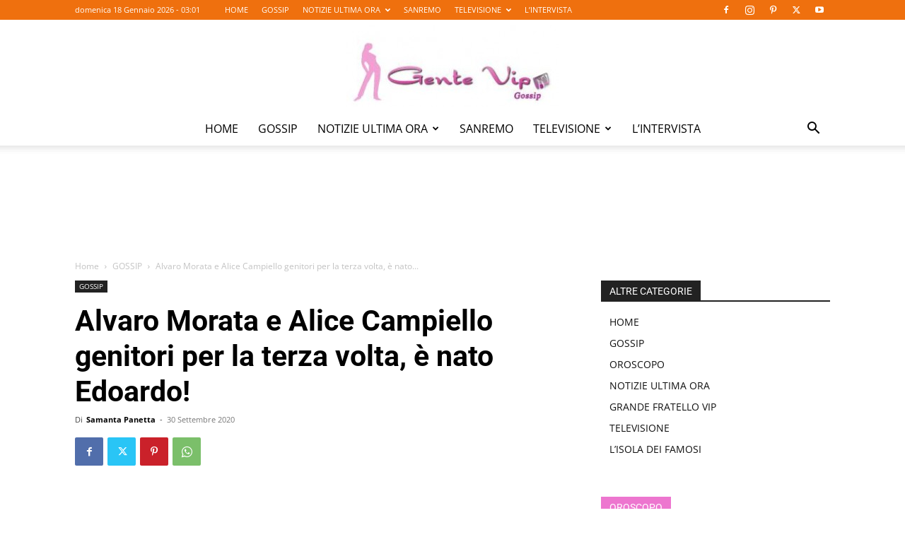

--- FILE ---
content_type: text/html; charset=UTF-8
request_url: https://gentevip.it/gossip/alvaro-morata-e-alice-campiello-genitori-per-la-terza-volta-e-nato-edoardo/261130/
body_size: 20295
content:
<!doctype html >
<!--[if IE 8]>    <html class="ie8" lang="en"> <![endif]-->
<!--[if IE 9]>    <html class="ie9" lang="en"> <![endif]-->
<!--[if gt IE 8]><!--> <html lang="it-IT" prefix="og: https://ogp.me/ns#"> <!--<![endif]-->
<head>
    <title>Alvaro Morata e Alice Campiello genitori per la terza volta, è nato Edoardo!</title>
    <meta charset="UTF-8" />
    <meta name="viewport" content="width=device-width, initial-scale=1.0">
    <link rel="pingback" href="https://gentevip.it/xmlrpc.php" />
    	
	<link rel="icon" type="image/png" href="https://gentevip.it/wp-content/uploads/2020/04/favicon-16.png">
<!-- Ottimizzazione per i motori di ricerca di Rank Math - https://rankmath.com/ -->
<meta name="description" content="Alvaro Morata e Alice Campiello genitori. L&#039;annuncio ieri sui social con un tenerissimo post dedicato all&#039;ultimo arrivato e alla moglie!"/>
<meta name="robots" content="follow, index, max-snippet:-1, max-video-preview:-1, max-image-preview:large"/>
<link rel="canonical" href="https://gentevip.it/gossip/alvaro-morata-e-alice-campiello-genitori-per-la-terza-volta-e-nato-edoardo/261130/" />
<meta property="og:locale" content="it_IT" />
<meta property="og:type" content="article" />
<meta property="og:title" content="Alvaro Morata e Alice Campiello genitori per la terza volta, è nato Edoardo!" />
<meta property="og:description" content="Alvaro Morata e Alice Campiello genitori. L&#039;annuncio ieri sui social con un tenerissimo post dedicato all&#039;ultimo arrivato e alla moglie!" />
<meta property="og:url" content="https://gentevip.it/gossip/alvaro-morata-e-alice-campiello-genitori-per-la-terza-volta-e-nato-edoardo/261130/" />
<meta property="og:site_name" content="Gente Vip News" />
<meta property="article:publisher" content="https://www.facebook.com/gentevipgossipnews/" />
<meta property="article:author" content="https://www.facebook.com/profile.php?id=100004307325720" />
<meta property="article:tag" content="Alice Campello e Alvaro Morata" />
<meta property="article:tag" content="Alvaro Morata" />
<meta property="article:tag" content="GOSSIP NEWS" />
<meta property="article:tag" content="Morata Juventus" />
<meta property="article:section" content="GOSSIP" />
<meta property="og:updated_time" content="2020-09-30T21:27:32+02:00" />
<meta property="og:image" content="https://gentevip.it/wp-content/uploads/2020/09/Alice-campiello-alvaro-morata-genitori.jpg" />
<meta property="og:image:secure_url" content="https://gentevip.it/wp-content/uploads/2020/09/Alice-campiello-alvaro-morata-genitori.jpg" />
<meta property="og:image:width" content="1080" />
<meta property="og:image:height" content="1005" />
<meta property="og:image:alt" content="Alvaro Morata e Alice Campiello genitori" />
<meta property="og:image:type" content="image/jpeg" />
<meta property="article:published_time" content="2020-09-30T21:27:28+02:00" />
<meta property="article:modified_time" content="2020-09-30T21:27:32+02:00" />
<meta name="twitter:card" content="summary_large_image" />
<meta name="twitter:title" content="Alvaro Morata e Alice Campiello genitori per la terza volta, è nato Edoardo!" />
<meta name="twitter:description" content="Alvaro Morata e Alice Campiello genitori. L&#039;annuncio ieri sui social con un tenerissimo post dedicato all&#039;ultimo arrivato e alla moglie!" />
<meta name="twitter:site" content="@GenteVipNews" />
<meta name="twitter:creator" content="@GenteVipNews" />
<meta name="twitter:image" content="https://gentevip.it/wp-content/uploads/2020/09/Alice-campiello-alvaro-morata-genitori.jpg" />
<meta name="twitter:label1" content="Scritto da" />
<meta name="twitter:data1" content="Samanta Panetta" />
<meta name="twitter:label2" content="Tempo di lettura" />
<meta name="twitter:data2" content="1 minuto" />
<script type="application/ld+json" class="rank-math-schema">{"@context":"https://schema.org","@graph":[{"@type":["Person","Organization"],"@id":"https://gentevip.it/#person","name":"Gente Vip News","sameAs":["https://www.facebook.com/gentevipgossipnews/","https://twitter.com/GenteVipNews"]},{"@type":"WebSite","@id":"https://gentevip.it/#website","url":"https://gentevip.it","name":"Gente Vip News","publisher":{"@id":"https://gentevip.it/#person"},"inLanguage":"it-IT"},{"@type":"ImageObject","@id":"https://gentevip.it/wp-content/uploads/2020/09/Alice-campiello-alvaro-morata-genitori-1024x953.jpg","url":"https://gentevip.it/wp-content/uploads/2020/09/Alice-campiello-alvaro-morata-genitori-1024x953.jpg","width":"200","height":"200","inLanguage":"it-IT"},{"@type":"BreadcrumbList","@id":"https://gentevip.it/gossip/alvaro-morata-e-alice-campiello-genitori-per-la-terza-volta-e-nato-edoardo/261130/#breadcrumb","itemListElement":[{"@type":"ListItem","position":"1","item":{"@id":"https://gentevip.it","name":"Home"}},{"@type":"ListItem","position":"2","item":{"@id":"https://gentevip.it/gossip/","name":"GOSSIP \u00bb"}},{"@type":"ListItem","position":"3","item":{"@id":"https://gentevip.it/gossip/alvaro-morata-e-alice-campiello-genitori-per-la-terza-volta-e-nato-edoardo/261130/","name":"Alvaro Morata e Alice Campiello genitori per la terza volta, \u00e8 nato Edoardo!"}}]},{"@type":"WebPage","@id":"https://gentevip.it/gossip/alvaro-morata-e-alice-campiello-genitori-per-la-terza-volta-e-nato-edoardo/261130/#webpage","url":"https://gentevip.it/gossip/alvaro-morata-e-alice-campiello-genitori-per-la-terza-volta-e-nato-edoardo/261130/","name":"Alvaro Morata e Alice Campiello genitori per la terza volta, \u00e8 nato Edoardo!","datePublished":"2020-09-30T21:27:28+02:00","dateModified":"2020-09-30T21:27:32+02:00","isPartOf":{"@id":"https://gentevip.it/#website"},"primaryImageOfPage":{"@id":"https://gentevip.it/wp-content/uploads/2020/09/Alice-campiello-alvaro-morata-genitori-1024x953.jpg"},"inLanguage":"it-IT","breadcrumb":{"@id":"https://gentevip.it/gossip/alvaro-morata-e-alice-campiello-genitori-per-la-terza-volta-e-nato-edoardo/261130/#breadcrumb"}},{"@type":"Person","@id":"https://gentevip.it/author/samanta-panetta/","name":"Samanta Panetta","url":"https://gentevip.it/author/samanta-panetta/","image":{"@type":"ImageObject","@id":"https://secure.gravatar.com/avatar/d6e3786d6b1e23e8708296bbab8183152277b107d1b56b533e908508cb185aba?s=96&amp;d=mm&amp;r=g","url":"https://secure.gravatar.com/avatar/d6e3786d6b1e23e8708296bbab8183152277b107d1b56b533e908508cb185aba?s=96&amp;d=mm&amp;r=g","caption":"Samanta Panetta","inLanguage":"it-IT"},"sameAs":["https://www.facebook.com/profile.php?id=100004307325720","https://www.linkedin.com/in/samanta-panetta-a19625137","https://www.instagram.com/samanta_panetta/"]},{"@type":"BlogPosting","headline":"Alvaro Morata e Alice Campiello genitori per la terza volta, \u00e8 nato Edoardo!","keywords":"Alvaro Morata e Alice Campiello genitori","datePublished":"2020-09-30T21:27:28+02:00","dateModified":"2020-09-30T21:27:32+02:00","articleSection":"GOSSIP","author":{"@id":"https://gentevip.it/author/samanta-panetta/","name":"Samanta Panetta"},"publisher":{"@id":"https://gentevip.it/#person"},"description":"Alvaro Morata e Alice Campiello genitori. L&#039;annuncio ieri sui social con un tenerissimo post dedicato all&#039;ultimo arrivato e alla moglie!","name":"Alvaro Morata e Alice Campiello genitori per la terza volta, \u00e8 nato Edoardo!","@id":"https://gentevip.it/gossip/alvaro-morata-e-alice-campiello-genitori-per-la-terza-volta-e-nato-edoardo/261130/#richSnippet","isPartOf":{"@id":"https://gentevip.it/gossip/alvaro-morata-e-alice-campiello-genitori-per-la-terza-volta-e-nato-edoardo/261130/#webpage"},"image":{"@id":"https://gentevip.it/wp-content/uploads/2020/09/Alice-campiello-alvaro-morata-genitori-1024x953.jpg"},"inLanguage":"it-IT","mainEntityOfPage":{"@id":"https://gentevip.it/gossip/alvaro-morata-e-alice-campiello-genitori-per-la-terza-volta-e-nato-edoardo/261130/#webpage"}}]}</script>
<!-- /Rank Math WordPress SEO plugin -->

<link rel='dns-prefetch' href='//fonts.googleapis.com' />
<link rel="alternate" type="application/rss+xml" title="Gente Vip News &raquo; Feed" href="https://gentevip.it/feed/" />
<link rel="alternate" type="application/rss+xml" title="Gente Vip News &raquo; Feed dei commenti" href="https://gentevip.it/comments/feed/" />
<link rel="alternate" type="application/rss+xml" title="Gente Vip News &raquo; Alvaro Morata e Alice Campiello genitori per la terza volta, è nato Edoardo! Feed dei commenti" href="https://gentevip.it/gossip/alvaro-morata-e-alice-campiello-genitori-per-la-terza-volta-e-nato-edoardo/261130/feed/" />
<script type="text/javascript">
/* <![CDATA[ */
window._wpemojiSettings = {"baseUrl":"https:\/\/s.w.org\/images\/core\/emoji\/16.0.1\/72x72\/","ext":".png","svgUrl":"https:\/\/s.w.org\/images\/core\/emoji\/16.0.1\/svg\/","svgExt":".svg","source":{"concatemoji":"https:\/\/gentevip.it\/wp-includes\/js\/wp-emoji-release.min.js?ver=6.8.3"}};
/*! This file is auto-generated */
!function(s,n){var o,i,e;function c(e){try{var t={supportTests:e,timestamp:(new Date).valueOf()};sessionStorage.setItem(o,JSON.stringify(t))}catch(e){}}function p(e,t,n){e.clearRect(0,0,e.canvas.width,e.canvas.height),e.fillText(t,0,0);var t=new Uint32Array(e.getImageData(0,0,e.canvas.width,e.canvas.height).data),a=(e.clearRect(0,0,e.canvas.width,e.canvas.height),e.fillText(n,0,0),new Uint32Array(e.getImageData(0,0,e.canvas.width,e.canvas.height).data));return t.every(function(e,t){return e===a[t]})}function u(e,t){e.clearRect(0,0,e.canvas.width,e.canvas.height),e.fillText(t,0,0);for(var n=e.getImageData(16,16,1,1),a=0;a<n.data.length;a++)if(0!==n.data[a])return!1;return!0}function f(e,t,n,a){switch(t){case"flag":return n(e,"\ud83c\udff3\ufe0f\u200d\u26a7\ufe0f","\ud83c\udff3\ufe0f\u200b\u26a7\ufe0f")?!1:!n(e,"\ud83c\udde8\ud83c\uddf6","\ud83c\udde8\u200b\ud83c\uddf6")&&!n(e,"\ud83c\udff4\udb40\udc67\udb40\udc62\udb40\udc65\udb40\udc6e\udb40\udc67\udb40\udc7f","\ud83c\udff4\u200b\udb40\udc67\u200b\udb40\udc62\u200b\udb40\udc65\u200b\udb40\udc6e\u200b\udb40\udc67\u200b\udb40\udc7f");case"emoji":return!a(e,"\ud83e\udedf")}return!1}function g(e,t,n,a){var r="undefined"!=typeof WorkerGlobalScope&&self instanceof WorkerGlobalScope?new OffscreenCanvas(300,150):s.createElement("canvas"),o=r.getContext("2d",{willReadFrequently:!0}),i=(o.textBaseline="top",o.font="600 32px Arial",{});return e.forEach(function(e){i[e]=t(o,e,n,a)}),i}function t(e){var t=s.createElement("script");t.src=e,t.defer=!0,s.head.appendChild(t)}"undefined"!=typeof Promise&&(o="wpEmojiSettingsSupports",i=["flag","emoji"],n.supports={everything:!0,everythingExceptFlag:!0},e=new Promise(function(e){s.addEventListener("DOMContentLoaded",e,{once:!0})}),new Promise(function(t){var n=function(){try{var e=JSON.parse(sessionStorage.getItem(o));if("object"==typeof e&&"number"==typeof e.timestamp&&(new Date).valueOf()<e.timestamp+604800&&"object"==typeof e.supportTests)return e.supportTests}catch(e){}return null}();if(!n){if("undefined"!=typeof Worker&&"undefined"!=typeof OffscreenCanvas&&"undefined"!=typeof URL&&URL.createObjectURL&&"undefined"!=typeof Blob)try{var e="postMessage("+g.toString()+"("+[JSON.stringify(i),f.toString(),p.toString(),u.toString()].join(",")+"));",a=new Blob([e],{type:"text/javascript"}),r=new Worker(URL.createObjectURL(a),{name:"wpTestEmojiSupports"});return void(r.onmessage=function(e){c(n=e.data),r.terminate(),t(n)})}catch(e){}c(n=g(i,f,p,u))}t(n)}).then(function(e){for(var t in e)n.supports[t]=e[t],n.supports.everything=n.supports.everything&&n.supports[t],"flag"!==t&&(n.supports.everythingExceptFlag=n.supports.everythingExceptFlag&&n.supports[t]);n.supports.everythingExceptFlag=n.supports.everythingExceptFlag&&!n.supports.flag,n.DOMReady=!1,n.readyCallback=function(){n.DOMReady=!0}}).then(function(){return e}).then(function(){var e;n.supports.everything||(n.readyCallback(),(e=n.source||{}).concatemoji?t(e.concatemoji):e.wpemoji&&e.twemoji&&(t(e.twemoji),t(e.wpemoji)))}))}((window,document),window._wpemojiSettings);
/* ]]> */
</script>
<link data-optimized="2" rel="stylesheet" href="https://gentevip.it/wp-content/litespeed/css/b6eeb2282a79696a5586966eddc518ee.css?ver=bae95" />













<script type="text/javascript" src="https://gentevip.it/wp-includes/js/jquery/jquery.min.js?ver=3.7.1" id="jquery-core-js"></script>
<script type="text/javascript" src="https://gentevip.it/wp-includes/js/jquery/jquery-migrate.min.js?ver=3.4.1" id="jquery-migrate-js"></script>
<link rel="https://api.w.org/" href="https://gentevip.it/wp-json/" /><link rel="alternate" title="JSON" type="application/json" href="https://gentevip.it/wp-json/wp/v2/posts/261130" /><link rel="EditURI" type="application/rsd+xml" title="RSD" href="https://gentevip.it/xmlrpc.php?rsd" />
<meta name="generator" content="WordPress 6.8.3" />
<link rel='shortlink' href='https://gentevip.it/?p=261130' />
<link rel="alternate" title="oEmbed (JSON)" type="application/json+oembed" href="https://gentevip.it/wp-json/oembed/1.0/embed?url=https%3A%2F%2Fgentevip.it%2Fgossip%2Falvaro-morata-e-alice-campiello-genitori-per-la-terza-volta-e-nato-edoardo%2F261130%2F" />
<link rel="alternate" title="oEmbed (XML)" type="text/xml+oembed" href="https://gentevip.it/wp-json/oembed/1.0/embed?url=https%3A%2F%2Fgentevip.it%2Fgossip%2Falvaro-morata-e-alice-campiello-genitori-per-la-terza-volta-e-nato-edoardo%2F261130%2F&#038;format=xml" />
    <script>
        window.tdb_global_vars = {"wpRestUrl":"https:\/\/gentevip.it\/wp-json\/","permalinkStructure":"\/%category%\/%postname%\/%post_id%\/"};
        window.tdb_p_autoload_vars = {"isAjax":false,"isAdminBarShowing":false,"autoloadScrollPercent":50,"postAutoloadStatus":"off","origPostEditUrl":null};
    </script>
    
    
	

<!-- JS generated by theme -->

<script>
    
    

	    var tdBlocksArray = []; //here we store all the items for the current page

	    // td_block class - each ajax block uses a object of this class for requests
	    function tdBlock() {
		    this.id = '';
		    this.block_type = 1; //block type id (1-234 etc)
		    this.atts = '';
		    this.td_column_number = '';
		    this.td_current_page = 1; //
		    this.post_count = 0; //from wp
		    this.found_posts = 0; //from wp
		    this.max_num_pages = 0; //from wp
		    this.td_filter_value = ''; //current live filter value
		    this.is_ajax_running = false;
		    this.td_user_action = ''; // load more or infinite loader (used by the animation)
		    this.header_color = '';
		    this.ajax_pagination_infinite_stop = ''; //show load more at page x
	    }

        // td_js_generator - mini detector
        ( function () {
            var htmlTag = document.getElementsByTagName("html")[0];

	        if ( navigator.userAgent.indexOf("MSIE 10.0") > -1 ) {
                htmlTag.className += ' ie10';
            }

            if ( !!navigator.userAgent.match(/Trident.*rv\:11\./) ) {
                htmlTag.className += ' ie11';
            }

	        if ( navigator.userAgent.indexOf("Edge") > -1 ) {
                htmlTag.className += ' ieEdge';
            }

            if ( /(iPad|iPhone|iPod)/g.test(navigator.userAgent) ) {
                htmlTag.className += ' td-md-is-ios';
            }

            var user_agent = navigator.userAgent.toLowerCase();
            if ( user_agent.indexOf("android") > -1 ) {
                htmlTag.className += ' td-md-is-android';
            }

            if ( -1 !== navigator.userAgent.indexOf('Mac OS X')  ) {
                htmlTag.className += ' td-md-is-os-x';
            }

            if ( /chrom(e|ium)/.test(navigator.userAgent.toLowerCase()) ) {
               htmlTag.className += ' td-md-is-chrome';
            }

            if ( -1 !== navigator.userAgent.indexOf('Firefox') ) {
                htmlTag.className += ' td-md-is-firefox';
            }

            if ( -1 !== navigator.userAgent.indexOf('Safari') && -1 === navigator.userAgent.indexOf('Chrome') ) {
                htmlTag.className += ' td-md-is-safari';
            }

            if( -1 !== navigator.userAgent.indexOf('IEMobile') ){
                htmlTag.className += ' td-md-is-iemobile';
            }

        })();

        var tdLocalCache = {};

        ( function () {
            "use strict";

            tdLocalCache = {
                data: {},
                remove: function (resource_id) {
                    delete tdLocalCache.data[resource_id];
                },
                exist: function (resource_id) {
                    return tdLocalCache.data.hasOwnProperty(resource_id) && tdLocalCache.data[resource_id] !== null;
                },
                get: function (resource_id) {
                    return tdLocalCache.data[resource_id];
                },
                set: function (resource_id, cachedData) {
                    tdLocalCache.remove(resource_id);
                    tdLocalCache.data[resource_id] = cachedData;
                }
            };
        })();

    
    
var td_viewport_interval_list=[{"limitBottom":767,"sidebarWidth":228},{"limitBottom":1018,"sidebarWidth":300},{"limitBottom":1140,"sidebarWidth":324}];
var td_animation_stack_effect="type0";
var tds_animation_stack=true;
var td_animation_stack_specific_selectors=".entry-thumb, img, .td-lazy-img";
var td_animation_stack_general_selectors=".td-animation-stack img, .td-animation-stack .entry-thumb, .post img, .td-animation-stack .td-lazy-img";
var tdc_is_installed="yes";
var td_ajax_url="https:\/\/gentevip.it\/wp-admin\/admin-ajax.php?td_theme_name=Newspaper&v=12.6.5";
var td_get_template_directory_uri="https:\/\/gentevip.it\/wp-content\/plugins\/td-composer\/legacy\/common";
var tds_snap_menu="snap";
var tds_logo_on_sticky="";
var tds_header_style="10";
var td_please_wait="Per favore attendi...";
var td_email_user_pass_incorrect="Utente o password errata!";
var td_email_user_incorrect="Email o Username errati!";
var td_email_incorrect="Email non corretta!";
var td_user_incorrect="Username incorrect!";
var td_email_user_empty="Email or username empty!";
var td_pass_empty="Pass empty!";
var td_pass_pattern_incorrect="Invalid Pass Pattern!";
var td_retype_pass_incorrect="Retyped Pass incorrect!";
var tds_more_articles_on_post_enable="";
var tds_more_articles_on_post_time_to_wait="";
var tds_more_articles_on_post_pages_distance_from_top=0;
var tds_captcha="";
var tds_theme_color_site_wide="#ef700e";
var tds_smart_sidebar="enabled";
var tdThemeName="Newspaper";
var tdThemeNameWl="Newspaper";
var td_magnific_popup_translation_tPrev="Precedente (Freccia Sinistra)";
var td_magnific_popup_translation_tNext="Successivo (tasto freccia destra)";
var td_magnific_popup_translation_tCounter="%curr% di %total%";
var td_magnific_popup_translation_ajax_tError="Il contenuto di %url% non pu\u00f2 essere caricato.";
var td_magnific_popup_translation_image_tError="L'immagine #%curr% non pu\u00f2 essere caricata";
var tdBlockNonce="520d3528c1";
var tdMobileMenu="enabled";
var tdMobileSearch="enabled";
var tdsDateFormat="l j F Y - h:m";
var tdDateNamesI18n={"month_names":["Gennaio","Febbraio","Marzo","Aprile","Maggio","Giugno","Luglio","Agosto","Settembre","Ottobre","Novembre","Dicembre"],"month_names_short":["Gen","Feb","Mar","Apr","Mag","Giu","Lug","Ago","Set","Ott","Nov","Dic"],"day_names":["domenica","luned\u00ec","marted\u00ec","mercoled\u00ec","gioved\u00ec","venerd\u00ec","sabato"],"day_names_short":["Dom","Lun","Mar","Mer","Gio","Ven","Sab"]};
var tdb_modal_confirm="Save";
var tdb_modal_cancel="Cancel";
var tdb_modal_confirm_alt="Yes";
var tdb_modal_cancel_alt="No";
var td_ad_background_click_link="";
var td_ad_background_click_target="_blank";
</script>


<!-- Header style compiled by theme -->



<meta name="google-adsense-account" content="ca-pub-6896033505166849">

<!-- Google tag (gtag.js) -->
<script async src="https://www.googletagmanager.com/gtag/js?id=G-0TFPNL8LQ0"></script>
<script>
  window.dataLayer = window.dataLayer || [];
  function gtag(){dataLayer.push(arguments);}
  gtag('js', new Date());

  gtag('config', 'G-0TFPNL8LQ0');
</script>



<script type="application/ld+json">
    {
        "@context": "https://schema.org",
        "@type": "BreadcrumbList",
        "itemListElement": [
            {
                "@type": "ListItem",
                "position": 1,
                "item": {
                    "@type": "WebSite",
                    "@id": "https://gentevip.it/",
                    "name": "Home"
                }
            },
            {
                "@type": "ListItem",
                "position": 2,
                    "item": {
                    "@type": "WebPage",
                    "@id": "https://gentevip.it/gossip/",
                    "name": "GOSSIP"
                }
            }
            ,{
                "@type": "ListItem",
                "position": 3,
                    "item": {
                    "@type": "WebPage",
                    "@id": "https://gentevip.it/gossip/alvaro-morata-e-alice-campiello-genitori-per-la-terza-volta-e-nato-edoardo/261130/",
                    "name": "Alvaro Morata e Alice Campiello genitori per la terza volta, è nato..."                                
                }
            }    
        ]
    }
</script>

<!-- Button style compiled by theme -->



	<style id="tdw-css-placeholder"></style></head>

<body class="wp-singular post-template-default single single-post postid-261130 single-format-standard wp-theme-Newspaper wp-child-theme-Newspaper-child td-standard-pack alvaro-morata-e-alice-campiello-genitori-per-la-terza-volta-e-nato-edoardo global-block-template-1 td-fashion td-animation-stack-type0 td-full-layout" itemscope="itemscope" itemtype="https://schema.org/WebPage">

<div class="td-scroll-up td-hide-scroll-up-on-mob" data-style="style1"><i class="td-icon-menu-up"></i></div>
    <div class="td-menu-background" style="visibility:hidden"></div>
<div id="td-mobile-nav" style="visibility:hidden">
    <div class="td-mobile-container">
        <!-- mobile menu top section -->
        <div class="td-menu-socials-wrap">
            <!-- socials -->
            <div class="td-menu-socials">
                
        <span class="td-social-icon-wrap">
            <a target="_blank" href="https://www.facebook.com/gentevipgossipnews/" title="Facebook">
                <i class="td-icon-font td-icon-facebook"></i>
                <span style="display: none">Facebook</span>
            </a>
        </span>
        <span class="td-social-icon-wrap">
            <a target="_blank" href="https://www.instagram.com/gentevipgossipnews/" title="Instagram">
                <i class="td-icon-font td-icon-instagram"></i>
                <span style="display: none">Instagram</span>
            </a>
        </span>
        <span class="td-social-icon-wrap">
            <a target="_blank" href="https://www.pinterest.it/gentevipgossip/gentevipit-gente-vip-gossip-news/" title="Pinterest">
                <i class="td-icon-font td-icon-pinterest"></i>
                <span style="display: none">Pinterest</span>
            </a>
        </span>
        <span class="td-social-icon-wrap">
            <a target="_blank" href="https://twitter.com/gentevipnews" title="Twitter">
                <i class="td-icon-font td-icon-twitter"></i>
                <span style="display: none">Twitter</span>
            </a>
        </span>
        <span class="td-social-icon-wrap">
            <a target="_blank" href="https://www.youtube.com/user/SuperAnnamaria66" title="Youtube">
                <i class="td-icon-font td-icon-youtube"></i>
                <span style="display: none">Youtube</span>
            </a>
        </span>            </div>
            <!-- close button -->
            <div class="td-mobile-close">
                <span><i class="td-icon-close-mobile"></i></span>
            </div>
        </div>

        <!-- login section -->
        
        <!-- menu section -->
        <div class="td-mobile-content">
            <div class="menu-home-container"><ul id="menu-home" class="td-mobile-main-menu"><li id="menu-item-39777" class="menu-item menu-item-type-custom menu-item-object-custom menu-item-home menu-item-first menu-item-39777"><a title="Gentevip.it" href="https://gentevip.it">HOME</a></li>
<li id="menu-item-34330" class="menu-item menu-item-type-taxonomy menu-item-object-category current-post-ancestor current-menu-parent current-post-parent menu-item-34330"><a title="News" href="https://gentevip.it/gossip/">GOSSIP</a></li>
<li id="menu-item-152835" class="menu-item menu-item-type-taxonomy menu-item-object-category menu-item-has-children menu-item-152835"><a title="Notizie dell&#8217;ultima ora" href="https://gentevip.it/notizie-ultima-ora/">NOTIZIE ULTIMA ORA<i class="td-icon-menu-right td-element-after"></i></a>
<ul class="sub-menu">
	<li id="menu-item-144583" class="menu-item menu-item-type-taxonomy menu-item-object-category menu-item-144583"><a title="News Teatro" href="https://gentevip.it/notizie-ultima-ora/teatro/">TEATRO</a></li>
	<li id="menu-item-144581" class="menu-item menu-item-type-taxonomy menu-item-object-category menu-item-144581"><a title="News Cinema" href="https://gentevip.it/notizie-ultima-ora/cinema/">CINEMA</a></li>
	<li id="menu-item-144999" class="menu-item menu-item-type-taxonomy menu-item-object-category menu-item-144999"><a title="News Musica" href="https://gentevip.it/notizie-ultima-ora/musica/">MUSICA</a></li>
	<li id="menu-item-168548" class="menu-item menu-item-type-taxonomy menu-item-object-category menu-item-168548"><a title="L&#8217;oroscopo" href="https://gentevip.it/oroscopo/">OROSCOPO</a></li>
</ul>
</li>
<li id="menu-item-159363" class="menu-item menu-item-type-taxonomy menu-item-object-category menu-item-159363"><a title="Sanremo News" href="https://gentevip.it/tv-gossip/sanremo/">SANREMO</a></li>
<li id="menu-item-144580" class="menu-item menu-item-type-taxonomy menu-item-object-category menu-item-has-children menu-item-144580"><a title="Programmi Televisivi" href="https://gentevip.it/tv-gossip/">TELEVISIONE<i class="td-icon-menu-right td-element-after"></i></a>
<ul class="sub-menu">
	<li id="menu-item-164574" class="menu-item menu-item-type-taxonomy menu-item-object-category menu-item-164574"><a title="Notizie su Gf VIP" href="https://gentevip.it/tv-gossip/grande-fratello-vip/">GRANDE FRATELLO VIP</a></li>
	<li id="menu-item-144579" class="menu-item menu-item-type-taxonomy menu-item-object-category menu-item-144579"><a title="Notizie su Isola dei Famosi" href="https://gentevip.it/tv-gossip/isola-dei-famosi/">L&#8217;ISOLA DEI FAMOSI</a></li>
</ul>
</li>
<li id="menu-item-222090" class="menu-item menu-item-type-taxonomy menu-item-object-category menu-item-222090"><a title="Interviste ai personaggi famosi " href="https://gentevip.it/notizie-ultima-ora/intervista/">L&#8217;INTERVISTA</a></li>
</ul></div>        </div>
    </div>

    <!-- register/login section -->
    </div><div class="td-search-background" style="visibility:hidden"></div>
<div class="td-search-wrap-mob" style="visibility:hidden">
	<div class="td-drop-down-search">
		<form method="get" class="td-search-form" action="https://gentevip.it/">
			<!-- close button -->
			<div class="td-search-close">
				<span><i class="td-icon-close-mobile"></i></span>
			</div>
			<div role="search" class="td-search-input">
				<span>Cerca</span>
				<input id="td-header-search-mob" type="text" value="" name="s" autocomplete="off" />
			</div>
		</form>
		<div id="td-aj-search-mob" class="td-ajax-search-flex"></div>
	</div>
</div>

    <div id="td-outer-wrap" class="td-theme-wrap">
    
        
            <div class="tdc-header-wrap ">

            <!--
Header style 10
-->

<div class="td-header-wrap td-header-style-10 ">
    
            <div class="td-header-top-menu-full td-container-wrap ">
            <div class="td-container td-header-row td-header-top-menu">
                
    <div class="top-bar-style-1">
        
<div class="td-header-sp-top-menu">


	        <div class="td_data_time">
            <div style="visibility:hidden;">

                domenica 18 Gennaio 2026 - 04:01
            </div>
        </div>
    <div class="menu-top-container"><ul id="menu-home-1" class="top-header-menu"><li class="menu-item menu-item-type-custom menu-item-object-custom menu-item-home menu-item-first td-menu-item td-normal-menu menu-item-39777"><a href="https://gentevip.it" title="Gentevip.it">HOME</a></li>
<li class="menu-item menu-item-type-taxonomy menu-item-object-category current-post-ancestor current-menu-parent current-post-parent td-menu-item td-normal-menu menu-item-34330"><a href="https://gentevip.it/gossip/" title="News">GOSSIP</a></li>
<li class="menu-item menu-item-type-taxonomy menu-item-object-category menu-item-has-children td-menu-item td-normal-menu menu-item-152835"><a href="https://gentevip.it/notizie-ultima-ora/" title="Notizie dell&#8217;ultima ora">NOTIZIE ULTIMA ORA</a>
<ul class="sub-menu">
	<li class="menu-item menu-item-type-taxonomy menu-item-object-category td-menu-item td-normal-menu menu-item-144583"><a href="https://gentevip.it/notizie-ultima-ora/teatro/" title="News Teatro">TEATRO</a></li>
	<li class="menu-item menu-item-type-taxonomy menu-item-object-category td-menu-item td-normal-menu menu-item-144581"><a href="https://gentevip.it/notizie-ultima-ora/cinema/" title="News Cinema">CINEMA</a></li>
	<li class="menu-item menu-item-type-taxonomy menu-item-object-category td-menu-item td-normal-menu menu-item-144999"><a href="https://gentevip.it/notizie-ultima-ora/musica/" title="News Musica">MUSICA</a></li>
	<li class="menu-item menu-item-type-taxonomy menu-item-object-category td-menu-item td-normal-menu menu-item-168548"><a href="https://gentevip.it/oroscopo/" title="L&#8217;oroscopo">OROSCOPO</a></li>
</ul>
</li>
<li class="menu-item menu-item-type-taxonomy menu-item-object-category td-menu-item td-normal-menu menu-item-159363"><a href="https://gentevip.it/tv-gossip/sanremo/" title="Sanremo News">SANREMO</a></li>
<li class="menu-item menu-item-type-taxonomy menu-item-object-category menu-item-has-children td-menu-item td-normal-menu menu-item-144580"><a href="https://gentevip.it/tv-gossip/" title="Programmi Televisivi">TELEVISIONE</a>
<ul class="sub-menu">
	<li class="menu-item menu-item-type-taxonomy menu-item-object-category td-menu-item td-normal-menu menu-item-164574"><a href="https://gentevip.it/tv-gossip/grande-fratello-vip/" title="Notizie su Gf VIP">GRANDE FRATELLO VIP</a></li>
	<li class="menu-item menu-item-type-taxonomy menu-item-object-category td-menu-item td-normal-menu menu-item-144579"><a href="https://gentevip.it/tv-gossip/isola-dei-famosi/" title="Notizie su Isola dei Famosi">L&#8217;ISOLA DEI FAMOSI</a></li>
</ul>
</li>
<li class="menu-item menu-item-type-taxonomy menu-item-object-category td-menu-item td-normal-menu menu-item-222090"><a href="https://gentevip.it/notizie-ultima-ora/intervista/" title="Interviste ai personaggi famosi ">L&#8217;INTERVISTA</a></li>
</ul></div></div>
        <div class="td-header-sp-top-widget">
    
    
        
        <span class="td-social-icon-wrap">
            <a target="_blank" href="https://www.facebook.com/gentevipgossipnews/" title="Facebook">
                <i class="td-icon-font td-icon-facebook"></i>
                <span style="display: none">Facebook</span>
            </a>
        </span>
        <span class="td-social-icon-wrap">
            <a target="_blank" href="https://www.instagram.com/gentevipgossipnews/" title="Instagram">
                <i class="td-icon-font td-icon-instagram"></i>
                <span style="display: none">Instagram</span>
            </a>
        </span>
        <span class="td-social-icon-wrap">
            <a target="_blank" href="https://www.pinterest.it/gentevipgossip/gentevipit-gente-vip-gossip-news/" title="Pinterest">
                <i class="td-icon-font td-icon-pinterest"></i>
                <span style="display: none">Pinterest</span>
            </a>
        </span>
        <span class="td-social-icon-wrap">
            <a target="_blank" href="https://twitter.com/gentevipnews" title="Twitter">
                <i class="td-icon-font td-icon-twitter"></i>
                <span style="display: none">Twitter</span>
            </a>
        </span>
        <span class="td-social-icon-wrap">
            <a target="_blank" href="https://www.youtube.com/user/SuperAnnamaria66" title="Youtube">
                <i class="td-icon-font td-icon-youtube"></i>
                <span style="display: none">Youtube</span>
            </a>
        </span>    </div>

    </div>

<!-- LOGIN MODAL -->

                <div id="login-form" class="white-popup-block mfp-hide mfp-with-anim td-login-modal-wrap">
                    <div class="td-login-wrap">
                        <a href="#" aria-label="Back" class="td-back-button"><i class="td-icon-modal-back"></i></a>
                        <div id="td-login-div" class="td-login-form-div td-display-block">
                            <div class="td-login-panel-title">Registrati</div>
                            <div class="td-login-panel-descr">Benvenuto! Accedi al tuo account</div>
                            <div class="td_display_err"></div>
                            <form id="loginForm" action="#" method="post">
                                <div class="td-login-inputs"><input class="td-login-input" autocomplete="username" type="text" name="login_email" id="login_email" value="" required><label for="login_email">il tuo username</label></div>
                                <div class="td-login-inputs"><input class="td-login-input" autocomplete="current-password" type="password" name="login_pass" id="login_pass" value="" required><label for="login_pass">la tua password</label></div>
                                <input type="button"  name="login_button" id="login_button" class="wpb_button btn td-login-button" value="Accesso">
                                
                            </form>

                            

                            <div class="td-login-info-text"><a href="#" id="forgot-pass-link">Forgot your password? Get help</a></div>
                            
                            
                            
                            <div class="td-login-info-text"><a class="privacy-policy-link" href="https://gentevip.it/norme-sulla-privacy-di-gentevip-it/">Norme sulla Privacy</a></div>
                        </div>

                        

                         <div id="td-forgot-pass-div" class="td-login-form-div td-display-none">
                            <div class="td-login-panel-title">Recupero della password</div>
                            <div class="td-login-panel-descr">Recupera la tua password</div>
                            <div class="td_display_err"></div>
                            <form id="forgotpassForm" action="#" method="post">
                                <div class="td-login-inputs"><input class="td-login-input" type="text" name="forgot_email" id="forgot_email" value="" required><label for="forgot_email">La tua email</label></div>
                                <input type="button" name="forgot_button" id="forgot_button" class="wpb_button btn td-login-button" value="Invia la mia password">
                            </form>
                            <div class="td-login-info-text">La password verrà inviata via email.</div>
                        </div>
                        
                        
                    </div>
                </div>
                            </div>
        </div>
    
    <div class="td-banner-wrap-full td-logo-wrap-full td-logo-mobile-loaded td-container-wrap ">
        <div class="td-header-sp-logo">
            		<a class="td-main-logo" href="https://gentevip.it/">
			<img class="td-retina-data"  data-retina="https://gentevip.it/wp-content/uploads/2011/11/gentevip-logo5.-jpg-300x116.jpg" src="https://gentevip.it/wp-content/uploads/2011/11/gentevip-logo5.-jpg-300x116.jpg" alt="GenteVip News" title="GenteVip News"  width="" height=""/>
			<span class="td-visual-hidden">Gente Vip News</span>
		</a>
	        </div>
    </div>

	<div class="td-header-menu-wrap-full td-container-wrap ">
        
        <div class="td-header-menu-wrap td-header-gradient ">
			<div class="td-container td-header-row td-header-main-menu">
				<div id="td-header-menu" role="navigation">
        <div id="td-top-mobile-toggle"><a href="#" role="button" aria-label="Menu"><i class="td-icon-font td-icon-mobile"></i></a></div>
        <div class="td-main-menu-logo td-logo-in-header">
        		<a class="td-mobile-logo td-sticky-disable" aria-label="Logo" href="https://gentevip.it/">
			<img class="td-retina-data" data-retina="https://gentevip.it/wp-content/uploads/2016/07/logo_m2.png" src="https://gentevip.it/wp-content/uploads/2016/07/logo_m2.png" alt="GenteVip News" title="GenteVip News"  width="" height=""/>
		</a>
			<a class="td-header-logo td-sticky-disable" aria-label="Logo" href="https://gentevip.it/">
			<img class="td-retina-data" data-retina="https://gentevip.it/wp-content/uploads/2011/11/gentevip-logo5.-jpg-300x116.jpg" src="https://gentevip.it/wp-content/uploads/2011/11/gentevip-logo5.-jpg-300x116.jpg" alt="GenteVip News" title="GenteVip News"  width="" height=""/>
		</a>
	    </div>
    <div class="menu-home-container"><ul id="menu-home-2" class="sf-menu"><li class="menu-item menu-item-type-custom menu-item-object-custom menu-item-home menu-item-first td-menu-item td-normal-menu menu-item-39777"><a title="Gentevip.it" href="https://gentevip.it">HOME</a></li>
<li class="menu-item menu-item-type-taxonomy menu-item-object-category current-post-ancestor current-menu-parent current-post-parent td-menu-item td-normal-menu menu-item-34330"><a title="News" href="https://gentevip.it/gossip/">GOSSIP</a></li>
<li class="menu-item menu-item-type-taxonomy menu-item-object-category menu-item-has-children td-menu-item td-normal-menu menu-item-152835"><a title="Notizie dell&#8217;ultima ora" href="https://gentevip.it/notizie-ultima-ora/">NOTIZIE ULTIMA ORA</a>
<ul class="sub-menu">
	<li class="menu-item menu-item-type-taxonomy menu-item-object-category td-menu-item td-normal-menu menu-item-144583"><a title="News Teatro" href="https://gentevip.it/notizie-ultima-ora/teatro/">TEATRO</a></li>
	<li class="menu-item menu-item-type-taxonomy menu-item-object-category td-menu-item td-normal-menu menu-item-144581"><a title="News Cinema" href="https://gentevip.it/notizie-ultima-ora/cinema/">CINEMA</a></li>
	<li class="menu-item menu-item-type-taxonomy menu-item-object-category td-menu-item td-normal-menu menu-item-144999"><a title="News Musica" href="https://gentevip.it/notizie-ultima-ora/musica/">MUSICA</a></li>
	<li class="menu-item menu-item-type-taxonomy menu-item-object-category td-menu-item td-normal-menu menu-item-168548"><a title="L&#8217;oroscopo" href="https://gentevip.it/oroscopo/">OROSCOPO</a></li>
</ul>
</li>
<li class="menu-item menu-item-type-taxonomy menu-item-object-category td-menu-item td-normal-menu menu-item-159363"><a title="Sanremo News" href="https://gentevip.it/tv-gossip/sanremo/">SANREMO</a></li>
<li class="menu-item menu-item-type-taxonomy menu-item-object-category menu-item-has-children td-menu-item td-normal-menu menu-item-144580"><a title="Programmi Televisivi" href="https://gentevip.it/tv-gossip/">TELEVISIONE</a>
<ul class="sub-menu">
	<li class="menu-item menu-item-type-taxonomy menu-item-object-category td-menu-item td-normal-menu menu-item-164574"><a title="Notizie su Gf VIP" href="https://gentevip.it/tv-gossip/grande-fratello-vip/">GRANDE FRATELLO VIP</a></li>
	<li class="menu-item menu-item-type-taxonomy menu-item-object-category td-menu-item td-normal-menu menu-item-144579"><a title="Notizie su Isola dei Famosi" href="https://gentevip.it/tv-gossip/isola-dei-famosi/">L&#8217;ISOLA DEI FAMOSI</a></li>
</ul>
</li>
<li class="menu-item menu-item-type-taxonomy menu-item-object-category td-menu-item td-normal-menu menu-item-222090"><a title="Interviste ai personaggi famosi " href="https://gentevip.it/notizie-ultima-ora/intervista/">L&#8217;INTERVISTA</a></li>
</ul></div></div>


    <div class="header-search-wrap">
        <div class="td-search-btns-wrap">
            <a id="td-header-search-button" href="#" role="button" aria-label="Search" class="dropdown-toggle " data-toggle="dropdown"><i class="td-icon-search"></i></a>
                            <a id="td-header-search-button-mob" href="#" role="button" aria-label="Search" class="dropdown-toggle " data-toggle="dropdown"><i class="td-icon-search"></i></a>
                    </div>

        <div class="td-drop-down-search" aria-labelledby="td-header-search-button">
            <form method="get" class="td-search-form" action="https://gentevip.it/">
                <div role="search" class="td-head-form-search-wrap">
                    <input id="td-header-search" type="text" value="" name="s" autocomplete="off" /><input class="wpb_button wpb_btn-inverse btn" type="submit" id="td-header-search-top" value="Cerca" />
                </div>
            </form>
            <div id="td-aj-search"></div>
        </div>
    </div>

			</div>
		</div>
	</div>

            <div class="td-banner-wrap-full td-banner-bg td-container-wrap ">
            <div class="td-container-header td-header-row td-header-header">
                <div class="td-header-sp-recs">
                    <div class="td-header-rec-wrap">
    
 <!-- A generated by theme --> 

<script async src="//pagead2.googlesyndication.com/pagead/js/adsbygoogle.js"></script><div class="td-g-rec td-g-rec-id-header td-a-rec-no-translate tdi_1 td_block_template_1 td-a-rec-no-translate">

<style>.tdi_1.td-a-rec{text-align:center}.tdi_1.td-a-rec:not(.td-a-rec-no-translate){transform:translateZ(0)}.tdi_1 .td-element-style{z-index:-1}.tdi_1.td-a-rec-img{text-align:left}.tdi_1.td-a-rec-img img{margin:0 auto 0 0}@media (max-width:767px){.tdi_1.td-a-rec-img{text-align:center}}</style><script type="text/javascript">
var td_screen_width = window.innerWidth;
window.addEventListener("load", function(){            
	            var placeAdEl = document.getElementById("td-ad-placeholder");
			    if ( null !== placeAdEl && td_screen_width >= 1140 ) {
			        
			        /* large monitors */
			        var adEl = document.createElement("ins");
		            placeAdEl.replaceWith(adEl);	
		            adEl.setAttribute("class", "adsbygoogle");
		            adEl.setAttribute("style", "display:inline-block;width:728px;height:90px");	            		                
		            adEl.setAttribute("data-ad-client", "ca-pub-6896033505166849");
		            adEl.setAttribute("data-ad-slot", "1368022218");	            
			        (adsbygoogle = window.adsbygoogle || []).push({});
			    }
			});window.addEventListener("load", function(){            
	            var placeAdEl = document.getElementById("td-ad-placeholder");
			    if ( null !== placeAdEl && td_screen_width >= 1019  && td_screen_width < 1140 ) {
			    
			        /* landscape tablets */
			        var adEl = document.createElement("ins");
		            placeAdEl.replaceWith(adEl);	
		            adEl.setAttribute("class", "adsbygoogle");
		            adEl.setAttribute("style", "display:inline-block;width:468px;height:60px");	            		                
		            adEl.setAttribute("data-ad-client", "ca-pub-6896033505166849");
		            adEl.setAttribute("data-ad-slot", "1368022218");	            
			        (adsbygoogle = window.adsbygoogle || []).push({});
			    }
			});window.addEventListener("load", function(){            
	            var placeAdEl = document.getElementById("td-ad-placeholder");
			    if ( null !== placeAdEl && td_screen_width >= 768  && td_screen_width < 1019 ) {
			    
			        /* portrait tablets */
			        var adEl = document.createElement("ins");
		            placeAdEl.replaceWith(adEl);	
		            adEl.setAttribute("class", "adsbygoogle");
		            adEl.setAttribute("style", "display:inline-block;width:468px;height:60px");	            		                
		            adEl.setAttribute("data-ad-client", "ca-pub-6896033505166849");
		            adEl.setAttribute("data-ad-slot", "1368022218");	            
			        (adsbygoogle = window.adsbygoogle || []).push({});
			    }
			});window.addEventListener("load", function(){            
	            var placeAdEl = document.getElementById("td-ad-placeholder");
			    if ( null !== placeAdEl && td_screen_width < 768 ) {
			    
			        /* Phones */
			        var adEl = document.createElement("ins");
		            placeAdEl.replaceWith(adEl);	
		            adEl.setAttribute("class", "adsbygoogle");
		            adEl.setAttribute("style", "display:inline-block;width:320px;height:50px");	            		                
		            adEl.setAttribute("data-ad-client", "ca-pub-6896033505166849");
		            adEl.setAttribute("data-ad-slot", "1368022218");	            
			        (adsbygoogle = window.adsbygoogle || []).push({});
			    }
			});</script>
<noscript id="td-ad-placeholder"></noscript></div>

 <!-- end A --> 


</div>                </div>
            </div>
        </div>
    
</div>
            </div>

            
    <div class="td-main-content-wrap td-container-wrap">

        <div class="td-container td-post-template-default ">
            <div class="td-crumb-container"><div class="entry-crumbs"><span><a title="" class="entry-crumb" href="https://gentevip.it/">Home</a></span> <i class="td-icon-right td-bread-sep"></i> <span><a title="Vedi tutti gli articoli in GOSSIP" class="entry-crumb" href="https://gentevip.it/gossip/">GOSSIP</a></span> <i class="td-icon-right td-bread-sep td-bred-no-url-last"></i> <span class="td-bred-no-url-last">Alvaro Morata e Alice Campiello genitori per la terza volta, è nato...</span></div></div>

            <div class="td-pb-row">
                                        <div class="td-pb-span8 td-main-content" role="main">
                            <div class="td-ss-main-content">
                                
    <article id="post-261130" class="post-261130 post type-post status-publish format-standard category-gossip tag-alice-campello-e-alvaro-morata tag-alvaro-morata tag-gossip-news tag-morata-juventus" itemscope itemtype="https://schema.org/Article">
        <div class="td-post-header">

            <!-- category --><ul class="td-category"><li class="entry-category"><a  href="https://gentevip.it/gossip/">GOSSIP</a></li></ul>
            <header class="td-post-title">
                <h1 class="entry-title">Alvaro Morata e Alice Campiello genitori per la terza volta, è nato Edoardo!</h1>
                

                <div class="td-module-meta-info">
                    <!-- author --><div class="td-post-author-name"><div class="td-author-by">Di</div> <a href="https://gentevip.it/author/samanta-panetta/">Samanta Panetta</a><div class="td-author-line"> - </div> </div>                    <!-- date --><span class="td-post-date"><time class="entry-date updated td-module-date" datetime="2020-09-30T21:27:28+02:00" >30 Settembre 2020</time></span>                    <!-- comments -->                    <!-- views -->                </div>

            </header>

        </div>

        <div class="td-post-sharing-top"><div id="td_social_sharing_article_top" class="td-post-sharing td-ps-bg td-ps-notext td-post-sharing-style1 ">
		

		<div class="td-post-sharing-visible"><a class="td-social-sharing-button td-social-sharing-button-js td-social-network td-social-facebook" href="https://www.facebook.com/sharer.php?u=https%3A%2F%2Fgentevip.it%2Fgossip%2Falvaro-morata-e-alice-campiello-genitori-per-la-terza-volta-e-nato-edoardo%2F261130%2F" title="Facebook" ><div class="td-social-but-icon"><i class="td-icon-facebook"></i></div><div class="td-social-but-text">Facebook</div></a><a class="td-social-sharing-button td-social-sharing-button-js td-social-network td-social-twitter" href="https://twitter.com/intent/tweet?text=Alvaro+Morata+e+Alice+Campiello+genitori+per+la+terza+volta%2C+%C3%A8+nato+Edoardo%21&url=https%3A%2F%2Fgentevip.it%2Fgossip%2Falvaro-morata-e-alice-campiello-genitori-per-la-terza-volta-e-nato-edoardo%2F261130%2F&via=GenteVipNews" title="Twitter" ><div class="td-social-but-icon"><i class="td-icon-twitter"></i></div><div class="td-social-but-text">Twitter</div></a><a class="td-social-sharing-button td-social-sharing-button-js td-social-network td-social-pinterest" href="https://pinterest.com/pin/create/button/?url=https://gentevip.it/gossip/alvaro-morata-e-alice-campiello-genitori-per-la-terza-volta-e-nato-edoardo/261130/&amp;media=&description=Alvaro+Morata+e+Alice+Campiello+genitori+per+la+terza+volta%2C+%C3%A8+nato+Edoardo%21" title="Pinterest" ><div class="td-social-but-icon"><i class="td-icon-pinterest"></i></div><div class="td-social-but-text">Pinterest</div></a><a class="td-social-sharing-button td-social-sharing-button-js td-social-network td-social-whatsapp" href="https://api.whatsapp.com/send?text=Alvaro+Morata+e+Alice+Campiello+genitori+per+la+terza+volta%2C+%C3%A8+nato+Edoardo%21 %0A%0A https://gentevip.it/gossip/alvaro-morata-e-alice-campiello-genitori-per-la-terza-volta-e-nato-edoardo/261130/" title="WhatsApp" ><div class="td-social-but-icon"><i class="td-icon-whatsapp"></i></div><div class="td-social-but-text">WhatsApp</div></a></div><div class="td-social-sharing-hidden"><ul class="td-pulldown-filter-list"></ul><a class="td-social-sharing-button td-social-handler td-social-expand-tabs" href="#" data-block-uid="td_social_sharing_article_top" title="More">
                                    <div class="td-social-but-icon"><i class="td-icon-plus td-social-expand-tabs-icon"></i></div>
                                </a></div></div></div>
        <div class="td-post-content tagdiv-type">
            <!-- image -->
            <!-- content -->
 <!-- A generated by theme --> 

<script async src="//pagead2.googlesyndication.com/pagead/js/adsbygoogle.js"></script><div class="td-g-rec td-g-rec-id-content_top tdi_3 td_block_template_1 ">

<style>.tdi_3.td-a-rec{text-align:center}.tdi_3.td-a-rec:not(.td-a-rec-no-translate){transform:translateZ(0)}.tdi_3 .td-element-style{z-index:-1}.tdi_3.td-a-rec-img{text-align:left}.tdi_3.td-a-rec-img img{margin:0 auto 0 0}@media (max-width:767px){.tdi_3.td-a-rec-img{text-align:center}}</style><script type="text/javascript">
var td_screen_width = window.innerWidth;
window.addEventListener("load", function(){            
	            var placeAdEl = document.getElementById("td-ad-placeholder");
			    if ( null !== placeAdEl && td_screen_width >= 1140 ) {
			        
			        /* large monitors */
			        var adEl = document.createElement("ins");
		            placeAdEl.replaceWith(adEl);	
		            adEl.setAttribute("class", "adsbygoogle");
		            adEl.setAttribute("style", "display:inline-block;width:468px;height:60px");	            		                
		            adEl.setAttribute("data-ad-client", "ca-pub-6896033505166849");
		            adEl.setAttribute("data-ad-slot", "1368022218");	            
			        (adsbygoogle = window.adsbygoogle || []).push({});
			    }
			});window.addEventListener("load", function(){            
	            var placeAdEl = document.getElementById("td-ad-placeholder");
			    if ( null !== placeAdEl && td_screen_width >= 1019  && td_screen_width < 1140 ) {
			    
			        /* landscape tablets */
			        var adEl = document.createElement("ins");
		            placeAdEl.replaceWith(adEl);	
		            adEl.setAttribute("class", "adsbygoogle");
		            adEl.setAttribute("style", "display:inline-block;width:300px;height:250px");	            		                
		            adEl.setAttribute("data-ad-client", "ca-pub-6896033505166849");
		            adEl.setAttribute("data-ad-slot", "1368022218");	            
			        (adsbygoogle = window.adsbygoogle || []).push({});
			    }
			});window.addEventListener("load", function(){            
	            var placeAdEl = document.getElementById("td-ad-placeholder");
			    if ( null !== placeAdEl && td_screen_width >= 768  && td_screen_width < 1019 ) {
			    
			        /* portrait tablets */
			        var adEl = document.createElement("ins");
		            placeAdEl.replaceWith(adEl);	
		            adEl.setAttribute("class", "adsbygoogle");
		            adEl.setAttribute("style", "display:inline-block;width:300px;height:250px");	            		                
		            adEl.setAttribute("data-ad-client", "ca-pub-6896033505166849");
		            adEl.setAttribute("data-ad-slot", "1368022218");	            
			        (adsbygoogle = window.adsbygoogle || []).push({});
			    }
			});window.addEventListener("load", function(){            
	            var placeAdEl = document.getElementById("td-ad-placeholder");
			    if ( null !== placeAdEl && td_screen_width < 768 ) {
			    
			        /* Phones */
			        var adEl = document.createElement("ins");
		            placeAdEl.replaceWith(adEl);	
		            adEl.setAttribute("class", "adsbygoogle");
		            adEl.setAttribute("style", "display:inline-block;width:300px;height:250px");	            		                
		            adEl.setAttribute("data-ad-client", "ca-pub-6896033505166849");
		            adEl.setAttribute("data-ad-slot", "1368022218");	            
			        (adsbygoogle = window.adsbygoogle || []).push({});
			    }
			});</script>
<noscript id="td-ad-placeholder"></noscript></div>

 <!-- end A --> 


<h2 class="wp-block-heading">L&#8217;annuncio ieri sui social da parte di Morata con un tenerissimo post dedicato all&#8217;ultimo arrivato e alla moglie!</h2>



<p>Alvaro Morata e Alice Campiello di nuovo genitori. &#8220;<strong><em>Benvenuto al mondo, figlio. La mamma e il bebè stanno entrambi benissimo. Alice sei incredibile, grazie per avermi reso un giorno di più l&#8217;uomo più felice del mondo. Vi amo</em></strong>&#8220;. Questo il messaggio che Morata posta sul proprio profilo Instagram per annunciare al mondo la nascita del terzogenito&#8221; Edoardo&#8221;. Poco prima mamma Alice aveva condiviso un post sul suo profilo dove la coppia era già in clinica in attesa del cesareo.</p>
 <!-- A generated by theme --> 

<script async src="//pagead2.googlesyndication.com/pagead/js/adsbygoogle.js"></script><div class="td-g-rec td-g-rec-id-content_inline tdi_2 td_block_template_1 ">

<style>.tdi_2.td-a-rec{text-align:center}.tdi_2.td-a-rec:not(.td-a-rec-no-translate){transform:translateZ(0)}.tdi_2 .td-element-style{z-index:-1}.tdi_2.td-a-rec-img{text-align:left}.tdi_2.td-a-rec-img img{margin:0 auto 0 0}@media (max-width:767px){.tdi_2.td-a-rec-img{text-align:center}}</style><script type="text/javascript">
var td_screen_width = window.innerWidth;
window.addEventListener("load", function(){            
	            var placeAdEl = document.getElementById("td-ad-placeholder");
			    if ( null !== placeAdEl && td_screen_width >= 1140 ) {
			        
			        /* large monitors */
			        var adEl = document.createElement("ins");
		            placeAdEl.replaceWith(adEl);	
		            adEl.setAttribute("class", "adsbygoogle");
		            adEl.setAttribute("style", "display:inline-block;width:750px;height:300px");	            		                
		            adEl.setAttribute("data-ad-client", "ca-pub-6896033505166849");
		            adEl.setAttribute("data-ad-slot", "1237704866");	            
			        (adsbygoogle = window.adsbygoogle || []).push({});
			    }
			});window.addEventListener("load", function(){            
	            var placeAdEl = document.getElementById("td-ad-placeholder");
			    if ( null !== placeAdEl && td_screen_width >= 1019  && td_screen_width < 1140 ) {
			    
			        /* landscape tablets */
			        var adEl = document.createElement("ins");
		            placeAdEl.replaceWith(adEl);	
		            adEl.setAttribute("class", "adsbygoogle");
		            adEl.setAttribute("style", "display:inline-block;width:468px;height:60px");	            		                
		            adEl.setAttribute("data-ad-client", "ca-pub-6896033505166849");
		            adEl.setAttribute("data-ad-slot", "1237704866");	            
			        (adsbygoogle = window.adsbygoogle || []).push({});
			    }
			});window.addEventListener("load", function(){            
	            var placeAdEl = document.getElementById("td-ad-placeholder");
			    if ( null !== placeAdEl && td_screen_width >= 768  && td_screen_width < 1019 ) {
			    
			        /* portrait tablets */
			        var adEl = document.createElement("ins");
		            placeAdEl.replaceWith(adEl);	
		            adEl.setAttribute("class", "adsbygoogle");
		            adEl.setAttribute("style", "display:inline-block;width:468px;height:60px");	            		                
		            adEl.setAttribute("data-ad-client", "ca-pub-6896033505166849");
		            adEl.setAttribute("data-ad-slot", "1237704866");	            
			        (adsbygoogle = window.adsbygoogle || []).push({});
			    }
			});window.addEventListener("load", function(){            
	            var placeAdEl = document.getElementById("td-ad-placeholder");
			    if ( null !== placeAdEl && td_screen_width < 768 ) {
			    
			        /* Phones */
			        var adEl = document.createElement("ins");
		            placeAdEl.replaceWith(adEl);	
		            adEl.setAttribute("class", "adsbygoogle");
		            adEl.setAttribute("style", "display:inline-block;width:320px;height:50px");	            		                
		            adEl.setAttribute("data-ad-client", "ca-pub-6896033505166849");
		            adEl.setAttribute("data-ad-slot", "1237704866");	            
			        (adsbygoogle = window.adsbygoogle || []).push({});
			    }
			});</script>
<noscript id="td-ad-placeholder"></noscript></div>

 <!-- end A --> 





<h3 class="wp-block-heading">Alice Campello sui social:&#8221; <em>Ce ne siamo andati in due e siamo tornati in 5</em>&#8220;</h3>



<figure class="wp-block-image size-large td-caption-align-https://gentevip.it/wp-content/uploads/2020/09/Alice-campiello-alvaro-morata-genitori.jpg"><img fetchpriority="high" decoding="async" width="1024" height="953" src="https://gentevip.it/wp-content/uploads/2020/09/Alice-campiello-alvaro-morata-genitori-1024x953.jpg" alt="Alvaro Morata e Alice Campiello genitori " class="wp-image-261143" srcset="https://gentevip.it/wp-content/uploads/2020/09/Alice-campiello-alvaro-morata-genitori-1024x953.jpg 1024w, https://gentevip.it/wp-content/uploads/2020/09/Alice-campiello-alvaro-morata-genitori-300x279.jpg 300w, https://gentevip.it/wp-content/uploads/2020/09/Alice-campiello-alvaro-morata-genitori-696x648.jpg 696w, https://gentevip.it/wp-content/uploads/2020/09/Alice-campiello-alvaro-morata-genitori-1068x994.jpg 1068w, https://gentevip.it/wp-content/uploads/2020/09/Alice-campiello-alvaro-morata-genitori-451x420.jpg 451w, https://gentevip.it/wp-content/uploads/2020/09/Alice-campiello-alvaro-morata-genitori-903x840.jpg 903w, https://gentevip.it/wp-content/uploads/2020/09/Alice-campiello-alvaro-morata-genitori.jpg 1080w" sizes="(max-width: 1024px) 100vw, 1024px" /><figcaption>Alvaro Morata e Alice Campiello genitori per la terza volta, è nato Edoardo!</figcaption></figure>



<p>Come già accennato nel precedente paragrafo la <a href="https://www.google.com/amp/s/www.supereva.it/chi-e-alice-campello-la-modella-blogger-che-ha-stregato-morata-9425/amp/" target="_blank" rel="noopener">Campiello</a>, che è solita condividere con i suoi fan momenti di vita di coppia aggiornandoli di continuo, poco prima del parto aveva annunciato l&#8217;imminente nascita sui social e scrivendo in maniera sarcastica: &#8220;<em>Ce ne siamo andati in due e siamo tornati in 5</em>&#8220;. Eh sì, è notizia di pochi giorni fà il <a href="https://gentevip.it/notizie-ultima-ora/calciomercato-juve-alvaro-morata-torna-alla-juventus-dopo-4-anni/260572/amp/">rientro di Alvaro Morato alla Juventus</a> e quindi anche il rientro dell&#8217;allegra famigliola a Torino!!!! Auguri doppi alla coppia!!!!</p>

 <!-- A generated by theme --> 

<script async src="//pagead2.googlesyndication.com/pagead/js/adsbygoogle.js"></script><div class="td-g-rec td-g-rec-id-content_bottom tdi_4 td_block_template_1 ">

<style>.tdi_4.td-a-rec{text-align:center}.tdi_4.td-a-rec:not(.td-a-rec-no-translate){transform:translateZ(0)}.tdi_4 .td-element-style{z-index:-1}.tdi_4.td-a-rec-img{text-align:left}.tdi_4.td-a-rec-img img{margin:0 auto 0 0}@media (max-width:767px){.tdi_4.td-a-rec-img{text-align:center}}</style><script type="text/javascript">
var td_screen_width = window.innerWidth;
window.addEventListener("load", function(){            
	            var placeAdEl = document.getElementById("td-ad-placeholder");
			    if ( null !== placeAdEl && td_screen_width >= 1140 ) {
			        
			        /* large monitors */
			        var adEl = document.createElement("ins");
		            placeAdEl.replaceWith(adEl);	
		            adEl.setAttribute("class", "adsbygoogle");
		            adEl.setAttribute("style", "display:inline-block;width:640px;height:300px");	            		                
		            adEl.setAttribute("data-ad-client", "ca-pub-6896033505166849");
		            adEl.setAttribute("data-ad-slot", "1237704866");	            
			        (adsbygoogle = window.adsbygoogle || []).push({});
			    }
			});window.addEventListener("load", function(){            
	            var placeAdEl = document.getElementById("td-ad-placeholder");
			    if ( null !== placeAdEl && td_screen_width >= 1019  && td_screen_width < 1140 ) {
			    
			        /* landscape tablets */
			        var adEl = document.createElement("ins");
		            placeAdEl.replaceWith(adEl);	
		            adEl.setAttribute("class", "adsbygoogle");
		            adEl.setAttribute("style", "display:inline-block;width:468px;height:60px");	            		                
		            adEl.setAttribute("data-ad-client", "ca-pub-6896033505166849");
		            adEl.setAttribute("data-ad-slot", "1237704866");	            
			        (adsbygoogle = window.adsbygoogle || []).push({});
			    }
			});window.addEventListener("load", function(){            
	            var placeAdEl = document.getElementById("td-ad-placeholder");
			    if ( null !== placeAdEl && td_screen_width >= 768  && td_screen_width < 1019 ) {
			    
			        /* portrait tablets */
			        var adEl = document.createElement("ins");
		            placeAdEl.replaceWith(adEl);	
		            adEl.setAttribute("class", "adsbygoogle");
		            adEl.setAttribute("style", "display:inline-block;width:468px;height:60px");	            		                
		            adEl.setAttribute("data-ad-client", "ca-pub-6896033505166849");
		            adEl.setAttribute("data-ad-slot", "1237704866");	            
			        (adsbygoogle = window.adsbygoogle || []).push({});
			    }
			});window.addEventListener("load", function(){            
	            var placeAdEl = document.getElementById("td-ad-placeholder");
			    if ( null !== placeAdEl && td_screen_width < 768 ) {
			    
			        /* Phones */
			        var adEl = document.createElement("ins");
		            placeAdEl.replaceWith(adEl);	
		            adEl.setAttribute("class", "adsbygoogle");
		            adEl.setAttribute("style", "display:inline-block;width:234px;height:60px");	            		                
		            adEl.setAttribute("data-ad-client", "ca-pub-6896033505166849");
		            adEl.setAttribute("data-ad-slot", "1237704866");	            
			        (adsbygoogle = window.adsbygoogle || []).push({});
			    }
			});</script>
<noscript id="td-ad-placeholder"></noscript></div>

 <!-- end A --> 

        </div>

        <footer>
            <!-- post pagination -->            <!-- review -->
            <div class="td-post-source-tags">
                <!-- source via -->                <!-- tags --><ul class="td-tags td-post-small-box clearfix"><li><span>TAGS</span></li><li><a href="https://gentevip.it/tag/alice-campello-e-alvaro-morata/">Alice Campello e Alvaro Morata</a></li><li><a href="https://gentevip.it/tag/alvaro-morata/">Alvaro Morata</a></li><li><a href="https://gentevip.it/tag/gossip-news/">GOSSIP NEWS</a></li><li><a href="https://gentevip.it/tag/morata-juventus/">Morata Juventus</a></li></ul>            </div>

            <div class="td-post-sharing-bottom"><div class="td-post-sharing-classic"><iframe title="bottomFacebookLike" frameBorder="0" src="https://www.facebook.com/plugins/like.php?href=https://gentevip.it/gossip/alvaro-morata-e-alice-campiello-genitori-per-la-terza-volta-e-nato-edoardo/261130/&amp;layout=button_count&amp;show_faces=false&amp;width=105&amp;action=like&amp;colorscheme=light&amp;height=21" style="border:none; overflow:hidden; width:auto; height:21px; background-color:transparent;"></iframe></div><div id="td_social_sharing_article_bottom" class="td-post-sharing td-ps-bg td-ps-notext td-post-sharing-style1 "><div class="td-post-sharing-visible"><a class="td-social-sharing-button td-social-sharing-button-js td-social-network td-social-facebook" href="https://www.facebook.com/sharer.php?u=https%3A%2F%2Fgentevip.it%2Fgossip%2Falvaro-morata-e-alice-campiello-genitori-per-la-terza-volta-e-nato-edoardo%2F261130%2F" title="Facebook" ><div class="td-social-but-icon"><i class="td-icon-facebook"></i></div><div class="td-social-but-text">Facebook</div></a><a class="td-social-sharing-button td-social-sharing-button-js td-social-network td-social-twitter" href="https://twitter.com/intent/tweet?text=Alvaro+Morata+e+Alice+Campiello+genitori+per+la+terza+volta%2C+%C3%A8+nato+Edoardo%21&url=https%3A%2F%2Fgentevip.it%2Fgossip%2Falvaro-morata-e-alice-campiello-genitori-per-la-terza-volta-e-nato-edoardo%2F261130%2F&via=GenteVipNews" title="Twitter" ><div class="td-social-but-icon"><i class="td-icon-twitter"></i></div><div class="td-social-but-text">Twitter</div></a><a class="td-social-sharing-button td-social-sharing-button-js td-social-network td-social-pinterest" href="https://pinterest.com/pin/create/button/?url=https://gentevip.it/gossip/alvaro-morata-e-alice-campiello-genitori-per-la-terza-volta-e-nato-edoardo/261130/&amp;media=&description=Alvaro+Morata+e+Alice+Campiello+genitori+per+la+terza+volta%2C+%C3%A8+nato+Edoardo%21" title="Pinterest" ><div class="td-social-but-icon"><i class="td-icon-pinterest"></i></div><div class="td-social-but-text">Pinterest</div></a><a class="td-social-sharing-button td-social-sharing-button-js td-social-network td-social-whatsapp" href="https://api.whatsapp.com/send?text=Alvaro+Morata+e+Alice+Campiello+genitori+per+la+terza+volta%2C+%C3%A8+nato+Edoardo%21 %0A%0A https://gentevip.it/gossip/alvaro-morata-e-alice-campiello-genitori-per-la-terza-volta-e-nato-edoardo/261130/" title="WhatsApp" ><div class="td-social-but-icon"><i class="td-icon-whatsapp"></i></div><div class="td-social-but-text">WhatsApp</div></a></div><div class="td-social-sharing-hidden"><ul class="td-pulldown-filter-list"></ul><a class="td-social-sharing-button td-social-handler td-social-expand-tabs" href="#" data-block-uid="td_social_sharing_article_bottom" title="More">
                                    <div class="td-social-but-icon"><i class="td-icon-plus td-social-expand-tabs-icon"></i></div>
                                </a></div></div></div>            <!-- next prev --><div class="td-block-row td-post-next-prev"><div class="td-block-span6 td-post-prev-post"><div class="td-post-next-prev-content"><span>Articolo precedente</span><a href="https://gentevip.it/tv-gossip/grande-fratello-vip/grande-fratello-vip-pettegolezzi-sulla-tatangelo/261132/">Grande Fratello Vip: pettegolezzi sulla Tatangelo</a></div></div><div class="td-next-prev-separator"></div><div class="td-block-span6 td-post-next-post"><div class="td-post-next-prev-content"><span>Articolo successivo</span><a href="https://gentevip.it/gossip/emma-marrone-e-gianni-bismark-nuovo-lavoro-insieme/261121/">Emma Marrone e Gianni Bismark: nuovo lavoro insieme</a></div></div></div>            <!-- author box --><div class="td-author-name vcard author" style="display: none"><span class="fn"><a href="https://gentevip.it/author/samanta-panetta/">Samanta Panetta</a></span></div>            <!-- meta --><span class="td-page-meta" itemprop="author" itemscope itemtype="https://schema.org/Person"><meta itemprop="name" content="Samanta Panetta"><meta itemprop="url" content="https://gentevip.it/author/samanta-panetta/"></span><meta itemprop="datePublished" content="2020-09-30T21:27:28+02:00"><meta itemprop="dateModified" content="2020-09-30T21:27:32+02:00"><meta itemscope itemprop="mainEntityOfPage" itemType="https://schema.org/WebPage" itemid="https://gentevip.it/gossip/alvaro-morata-e-alice-campiello-genitori-per-la-terza-volta-e-nato-edoardo/261130/"/><span class="td-page-meta" itemprop="publisher" itemscope itemtype="https://schema.org/Organization"><span class="td-page-meta" itemprop="logo" itemscope itemtype="https://schema.org/ImageObject"><meta itemprop="url" content="https://gentevip.it/wp-content/uploads/2011/11/gentevip-logo5.-jpg-300x116.jpg"></span><meta itemprop="name" content="Gente Vip News"></span><meta itemprop="headline " content="Alvaro Morata e Alice Campiello genitori per la terza volta, è nato Edoardo!"><span class="td-page-meta" itemprop="image" itemscope itemtype="https://schema.org/ImageObject"><meta itemprop="url" content="https://gentevip.it/wp-content/themes/Newspaper/images/no-thumb/td_meta_replacement.png"><meta itemprop="width" content="1068"><meta itemprop="height" content="580"></span>        </footer>

    </article> <!-- /.post -->

    <div class="td_block_wrap td_block_related_posts tdi_5 td_with_ajax_pagination td-pb-border-top td_block_template_1"  data-td-block-uid="tdi_5" ><script>var block_tdi_5 = new tdBlock();
block_tdi_5.id = "tdi_5";
block_tdi_5.atts = '{"limit":6,"ajax_pagination":"next_prev","live_filter":"cur_post_same_categories","td_ajax_filter_type":"td_custom_related","class":"tdi_5","td_column_number":3,"block_type":"td_block_related_posts","live_filter_cur_post_id":261130,"live_filter_cur_post_author":"117","block_template_id":"","header_color":"","ajax_pagination_infinite_stop":"","offset":"","td_ajax_preloading":"","td_filter_default_txt":"","td_ajax_filter_ids":"","el_class":"","color_preset":"","ajax_pagination_next_prev_swipe":"","border_top":"","css":"","tdc_css":"","tdc_css_class":"tdi_5","tdc_css_class_style":"tdi_5_rand_style"}';
block_tdi_5.td_column_number = "3";
block_tdi_5.block_type = "td_block_related_posts";
block_tdi_5.post_count = "6";
block_tdi_5.found_posts = "9663";
block_tdi_5.header_color = "";
block_tdi_5.ajax_pagination_infinite_stop = "";
block_tdi_5.max_num_pages = "1611";
tdBlocksArray.push(block_tdi_5);
</script><h4 class="td-related-title td-block-title"><a id="tdi_6" class="td-related-left td-cur-simple-item" data-td_filter_value="" data-td_block_id="tdi_5" href="#">ARTICOLI CORRELATI</a><a id="tdi_7" class="td-related-right" data-td_filter_value="td_related_more_from_author" data-td_block_id="tdi_5" href="#">ALTRO DALL'AUTORE</a></h4><div id=tdi_5 class="td_block_inner">

	<div class="td-related-row">

	<div class="td-related-span4">

        <div class="td_module_related_posts td-animation-stack td_mod_related_posts">
            <div class="td-module-image">
                <div class="td-module-thumb"><a href="https://gentevip.it/gossip/di-chi-sono-i-vestiti-e-collana-di-chiara-ferragni-alla-finale-di-sanremo-2023/277440/"  rel="bookmark" class="td-image-wrap " title="Di chi sono i vestiti e collana di Chiara Ferragni alla finale di Sanremo 2023?" ><img class="entry-thumb" src="[data-uri]" alt="Di chi sono i vestiti e collana di Chiara Ferragni alla finale di Sanremo 2023?" title="Di chi sono i vestiti e collana di Chiara Ferragni alla finale di Sanremo 2023?" data-type="image_tag" data-img-url="https://gentevip.it/wp-content/uploads/2023/02/chiara-ferragni-finale-sanremo-2023-1200x628-1-218x150.jpg" data-img-retina-url="https://gentevip.it/wp-content/uploads/2023/02/chiara-ferragni-finale-sanremo-2023-1200x628-1-436x300.jpg" width="218" height="150" /></a></div>                <a href="https://gentevip.it/gossip/" class="td-post-category">GOSSIP</a>            </div>
            <div class="item-details">
                <h3 class="entry-title td-module-title"><a href="https://gentevip.it/gossip/di-chi-sono-i-vestiti-e-collana-di-chiara-ferragni-alla-finale-di-sanremo-2023/277440/"  rel="bookmark" title="Di chi sono i vestiti e collana di Chiara Ferragni alla finale di Sanremo 2023?">Di chi sono i vestiti e collana di Chiara Ferragni alla finale di Sanremo 2023?</a></h3>            </div>
        </div>
        
	</div> <!-- ./td-related-span4 -->

	<div class="td-related-span4">

        <div class="td_module_related_posts td-animation-stack td_mod_related_posts">
            <div class="td-module-image">
                <div class="td-module-thumb"><a href="https://gentevip.it/gossip/di-chi-sono-i-vestiti-e-i-gioielli-di-chiara-francini-a-sanremo-2023/277357/"  rel="bookmark" class="td-image-wrap " title="Di chi sono i vestiti e i gioielli di Chiara Francini a Sanremo 2023?" ><img class="entry-thumb" src="[data-uri]" alt="Di chi sono i vestiti e i gioielli di Chiara Francini a Sanremo 2023?" title="Di chi sono i vestiti e i gioielli di Chiara Francini a Sanremo 2023?" data-type="image_tag" data-img-url="https://gentevip.it/wp-content/uploads/2023/02/chiara-francini-look-vestito-sanremo-2023-10-febbraio-article_news_277357_launch_horizontal_photo_scaled_1200x751-1-218x150.jpg" data-img-retina-url="https://gentevip.it/wp-content/uploads/2023/02/chiara-francini-look-vestito-sanremo-2023-10-febbraio-article_news_277357_launch_horizontal_photo_scaled_1200x751-1-436x300.jpg" width="218" height="150" /></a></div>                <a href="https://gentevip.it/gossip/" class="td-post-category">GOSSIP</a>            </div>
            <div class="item-details">
                <h3 class="entry-title td-module-title"><a href="https://gentevip.it/gossip/di-chi-sono-i-vestiti-e-i-gioielli-di-chiara-francini-a-sanremo-2023/277357/"  rel="bookmark" title="Di chi sono i vestiti e i gioielli di Chiara Francini a Sanremo 2023?">Di chi sono i vestiti e i gioielli di Chiara Francini a Sanremo 2023?</a></h3>            </div>
        </div>
        
	</div> <!-- ./td-related-span4 -->

	<div class="td-related-span4">

        <div class="td_module_related_posts td-animation-stack td_mod_related_posts">
            <div class="td-module-image">
                <div class="td-module-thumb"><a href="https://gentevip.it/gossip/di-chi-sono-i-vestiti-di-paola-egonu-a-sanremo-2023/277279/"  rel="bookmark" class="td-image-wrap " title="Di chi sono i vestiti di Paola Egonu a Sanremo 2023?" ><img class="entry-thumb" src="[data-uri]" alt="Di chi sono i vestiti di Paola Egonu a Sanremo 2023? Di chi sono i gioielli indossati da Paola Egonu nella terza serata?" title="Di chi sono i vestiti di Paola Egonu a Sanremo 2023?" data-type="image_tag" data-img-url="https://gentevip.it/wp-content/uploads/2023/02/Paola_Egonu_a_Sanremo_2023_photo_scaled_1200x600-218x150.jpg" data-img-retina-url="https://gentevip.it/wp-content/uploads/2023/02/Paola_Egonu_a_Sanremo_2023_photo_scaled_1200x600-436x300.jpg" width="218" height="150" /></a></div>                <a href="https://gentevip.it/gossip/" class="td-post-category">GOSSIP</a>            </div>
            <div class="item-details">
                <h3 class="entry-title td-module-title"><a href="https://gentevip.it/gossip/di-chi-sono-i-vestiti-di-paola-egonu-a-sanremo-2023/277279/"  rel="bookmark" title="Di chi sono i vestiti di Paola Egonu a Sanremo 2023?">Di chi sono i vestiti di Paola Egonu a Sanremo 2023?</a></h3>            </div>
        </div>
        
	</div> <!-- ./td-related-span4 --></div><!--./row-fluid-->

	<div class="td-related-row">

	<div class="td-related-span4">

        <div class="td_module_related_posts td-animation-stack td_mod_related_posts">
            <div class="td-module-image">
                <div class="td-module-thumb"><a href="https://gentevip.it/gossip/di-chi-sono-i-vestiti-indossati-da-francesca-fagnani-a-sanremo-2023/277211/"  rel="bookmark" class="td-image-wrap " title="Di chi sono i vestiti indossati da Francesca Fagnani a Sanremo 2023?" ><img class="entry-thumb" src="[data-uri]" alt="Di chi sono i vestiti indossati da Francesca Fagnani a Sanremo 2023?" title="Di chi sono i vestiti indossati da Francesca Fagnani a Sanremo 2023?" data-type="image_tag" data-img-url="https://gentevip.it/wp-content/uploads/2023/02/francesca-fagnani-a-sanremo-2023-news-photo-218x150.jpg" data-img-retina-url="https://gentevip.it/wp-content/uploads/2023/02/francesca-fagnani-a-sanremo-2023-news-photo-436x300.jpg" width="218" height="150" /></a></div>                <a href="https://gentevip.it/gossip/" class="td-post-category">GOSSIP</a>            </div>
            <div class="item-details">
                <h3 class="entry-title td-module-title"><a href="https://gentevip.it/gossip/di-chi-sono-i-vestiti-indossati-da-francesca-fagnani-a-sanremo-2023/277211/"  rel="bookmark" title="Di chi sono i vestiti indossati da Francesca Fagnani a Sanremo 2023?">Di chi sono i vestiti indossati da Francesca Fagnani a Sanremo 2023?</a></h3>            </div>
        </div>
        
	</div> <!-- ./td-related-span4 -->

	<div class="td-related-span4">

        <div class="td_module_related_posts td-animation-stack td_mod_related_posts">
            <div class="td-module-image">
                <div class="td-module-thumb"><a href="https://gentevip.it/gossip/elodie-look-da-femmina-arrogante-a-sanremo-2023/277159/"  rel="bookmark" class="td-image-wrap " title="Di chi è il vestito indossato da Elodie a Sanremo 2023?" ><img class="entry-thumb" src="[data-uri]" alt="Elodie, il look da femmina arrogante a Sanremo 2023 è riuscito a pieno" title="Di chi è il vestito indossato da Elodie a Sanremo 2023?" data-type="image_tag" data-img-url="https://gentevip.it/wp-content/uploads/2023/02/elodie-look-vestito-gioielli-sanremo-2023-news-1200x675-scaled-1-218x150.jpg" data-img-retina-url="https://gentevip.it/wp-content/uploads/2023/02/elodie-look-vestito-gioielli-sanremo-2023-news-1200x675-scaled-1-436x300.jpg" width="218" height="150" /></a></div>                <a href="https://gentevip.it/gossip/" class="td-post-category">GOSSIP</a>            </div>
            <div class="item-details">
                <h3 class="entry-title td-module-title"><a href="https://gentevip.it/gossip/elodie-look-da-femmina-arrogante-a-sanremo-2023/277159/"  rel="bookmark" title="Di chi è il vestito indossato da Elodie a Sanremo 2023?">Di chi è il vestito indossato da Elodie a Sanremo 2023?</a></h3>            </div>
        </div>
        
	</div> <!-- ./td-related-span4 -->

	<div class="td-related-span4">

        <div class="td_module_related_posts td-animation-stack td_mod_related_posts">
            <div class="td-module-image">
                <div class="td-module-thumb"><a href="https://gentevip.it/gossip/anna-oxa-una-diva-a-sanremo-2023/277151/"  rel="bookmark" class="td-image-wrap " title="Anna Oxa, una diva a Sanremo 2023" ><img class="entry-thumb" src="[data-uri]" alt="Sanremo 2023: Anna Oxa lo scruffy look after day è trendy" title="Anna Oxa, una diva a Sanremo 2023" data-type="image_tag" data-img-url="https://gentevip.it/wp-content/uploads/2023/02/anna_oxa_sanremo_2023_900x579_scaled_ansa-218x150.webp" data-img-retina-url="https://gentevip.it/wp-content/uploads/2023/02/anna_oxa_sanremo_2023_900x579_scaled_ansa-436x300.webp" width="218" height="150" /></a></div>                <a href="https://gentevip.it/gossip/" class="td-post-category">GOSSIP</a>            </div>
            <div class="item-details">
                <h3 class="entry-title td-module-title"><a href="https://gentevip.it/gossip/anna-oxa-una-diva-a-sanremo-2023/277151/"  rel="bookmark" title="Anna Oxa, una diva a Sanremo 2023">Anna Oxa, una diva a Sanremo 2023</a></h3>            </div>
        </div>
        
	</div> <!-- ./td-related-span4 --></div><!--./row-fluid--></div><div class="td-next-prev-wrap"><a href="#" class="td-ajax-prev-page ajax-page-disabled" aria-label="prev-page" id="prev-page-tdi_5" data-td_block_id="tdi_5"><i class="td-next-prev-icon td-icon-font td-icon-menu-left"></i></a><a href="#"  class="td-ajax-next-page" aria-label="next-page" id="next-page-tdi_5" data-td_block_id="tdi_5"><i class="td-next-prev-icon td-icon-font td-icon-menu-right"></i></a></div></div> <!-- ./block -->
        <div class="comments" id="comments">
        	<div id="respond" class="comment-respond">
		<h3 id="reply-title" class="comment-reply-title">LASCIA UN COMMENTO <small><a rel="nofollow" id="cancel-comment-reply-link" href="/gossip/alvaro-morata-e-alice-campiello-genitori-per-la-terza-volta-e-nato-edoardo/261130/#respond" style="display:none;">Cancella la risposta</a></small></h3><form action="https://gentevip.it/wp-comments-post.php" method="post" id="commentform" class="comment-form"><div class="clearfix"></div>
            <div class="comment-form-input-wrap td-form-comment">
                <textarea placeholder="Commento:" id="comment" name="comment" cols="45" rows="8" aria-required="true"></textarea>
                <div class="td-warning-comment">Per favore inserisci il tuo commento!</div>
            </div><div class="comment-form-input-wrap td-form-author">
			            <input class="" id="author" name="author" placeholder="Nome:*" type="text" value="" size="30"  aria-required='true' />
			            <div class="td-warning-author">Per favore inserisci il tuo nome qui</div>
			         </div>
<div class="comment-form-input-wrap td-form-email">
			            <input class="" id="email" name="email" placeholder="Email:*" type="text" value="" size="30"  aria-required='true' />
			            <div class="td-warning-email-error">Hai inserito un indirizzo email errato!</div>
			            <div class="td-warning-email">Per favore inserisci il tuo indirizzo email qui</div>
			         </div>
<div class="comment-form-input-wrap td-form-url">
			            <input class="" id="url" name="url" placeholder="Sito Web:" type="text" value="" size="30" />
                     </div>
<p class="comment-form-cookies-consent"><input id="wp-comment-cookies-consent" name="wp-comment-cookies-consent" type="checkbox" value="yes" /><label for="wp-comment-cookies-consent">Salva il mio nome, email e sito web in questo browser per la prossima volta che commento.</label></p>
<p class="form-submit"><input name="submit" type="submit" id="submit" class="submit" value="Pubblica Commento" /> <input type='hidden' name='comment_post_ID' value='261130' id='comment_post_ID' />
<input type='hidden' name='comment_parent' id='comment_parent' value='0' />
</p></form>	</div><!-- #respond -->
	    </div> <!-- /.content -->
                                </div>
                        </div>
                        <div class="td-pb-span4 td-main-sidebar" role="complementary">
                            <div class="td-ss-main-sidebar">
                                <aside class="td_block_template_1 widget widget_nav_menu"><h4 class="block-title"><span>ALTRE CATEGORIE</span></h4><div class="menu-menu-gente-vip-container"><ul id="menu-menu-gente-vip" class="menu"><li id="menu-item-144373" class="menu-item menu-item-type-post_type menu-item-object-page menu-item-home menu-item-first td-menu-item td-normal-menu menu-item-144373"><a href="https://gentevip.it/" title="gentevip.it">HOME</a></li>
<li id="menu-item-32737" class="menu-item menu-item-type-taxonomy menu-item-object-category current-post-ancestor current-menu-parent current-post-parent td-menu-item td-normal-menu menu-item-32737"><a href="https://gentevip.it/gossip/" title="Notizie su Gossip">GOSSIP</a></li>
<li id="menu-item-133672" class="menu-item menu-item-type-taxonomy menu-item-object-category td-menu-item td-normal-menu menu-item-133672"><a href="https://gentevip.it/oroscopo/">OROSCOPO</a></li>
<li id="menu-item-133686" class="menu-item menu-item-type-taxonomy menu-item-object-category td-menu-item td-normal-menu menu-item-133686"><a href="https://gentevip.it/notizie-ultima-ora/" title="ULTIMA ORA">NOTIZIE ULTIMA ORA</a></li>
<li id="menu-item-234628" class="menu-item menu-item-type-taxonomy menu-item-object-category td-menu-item td-normal-menu menu-item-234628"><a href="https://gentevip.it/tv-gossip/grande-fratello-vip/" title="Notizie su GF Vip">GRANDE FRATELLO VIP</a></li>
<li id="menu-item-32740" class="menu-item menu-item-type-taxonomy menu-item-object-category td-menu-item td-normal-menu menu-item-32740"><a href="https://gentevip.it/tv-gossip/" title="Notizie su TV">TELEVISIONE</a></li>
<li id="menu-item-133681" class="menu-item menu-item-type-taxonomy menu-item-object-category td-menu-item td-normal-menu menu-item-133681"><a href="https://gentevip.it/tv-gossip/isola-dei-famosi/" title="Notizie su Isola dei Famosi">L&#8217;ISOLA DEI FAMOSI</a></li>
</ul></div></aside><div class="td_block_wrap td_block_15 td_block_widget tdi_8 td_with_ajax_pagination td-pb-border-top td_block_template_1 td-column-1 td_block_padding"  data-td-block-uid="tdi_8" >
<style>.td-theme-wrap .tdi_8 .td-pulldown-filter-link:hover,.td-theme-wrap .tdi_8 .td-subcat-item a:hover,.td-theme-wrap .tdi_8 .td-subcat-item .td-cur-simple-item{color:#ed76cf}.td-theme-wrap .tdi_8 .block-title>*,.td-theme-wrap .tdi_8 .td-subcat-dropdown:hover .td-subcat-more{background-color:#ed76cf}.td-theme-wrap .td-footer-wrapper .tdi_8 .block-title>*{padding:6px 7px 5px;line-height:1}.td-theme-wrap .tdi_8 .block-title{border-color:#ed76cf}.td-theme-wrap .tdi_8 .td_module_wrap:hover .entry-title a,.td-theme-wrap .tdi_8 .td_quote_on_blocks,.td-theme-wrap .tdi_8 .td-opacity-cat .td-post-category:hover,.td-theme-wrap .tdi_8 .td-opacity-read .td-read-more a:hover,.td-theme-wrap .tdi_8 .td-opacity-author .td-post-author-name a:hover,.td-theme-wrap .tdi_8 .td-instagram-user a{color:#ed76cf}.td-theme-wrap .tdi_8 .td-next-prev-wrap a:hover,.td-theme-wrap .tdi_8 .td-load-more-wrap a:hover{background-color:#ed76cf;border-color:#ed76cf}.td-theme-wrap .tdi_8 .td-read-more a,.td-theme-wrap .tdi_8 .td-weather-information:before,.td-theme-wrap .tdi_8 .td-weather-week:before,.td-theme-wrap .tdi_8 .td-exchange-header:before,.td-theme-wrap .td-footer-wrapper .tdi_8 .td-post-category,.td-theme-wrap .tdi_8 .td-post-category:hover{background-color:#ed76cf}</style>
<style></style><script>var block_tdi_8 = new tdBlock();
block_tdi_8.id = "tdi_8";
block_tdi_8.atts = '{"custom_title":"OROSCOPO","custom_url":"https:\/\/gentevip.it\/oroscopo\/","block_template_id":"","header_color":"#ed76cf","header_text_color":"#","accent_text_color":"#","mx4_tl":"","limit":"2","offset":"","el_class":"","post_ids":"-261130","category_id":"18913","category_ids":"","tag_slug":"","autors_id":"","installed_post_types":"","sort":"","td_ajax_filter_type":"","td_ajax_filter_ids":"","td_filter_default_txt":"All","td_ajax_preloading":"","ajax_pagination":"next_prev","ajax_pagination_infinite_stop":"","class":"td_block_widget tdi_8","block_type":"td_block_15","separator":"","taxonomies":"","in_all_terms":"","include_cf_posts":"","exclude_cf_posts":"","popular_by_date":"","linked_posts":"","favourite_only":"","open_in_new_window":"","show_modified_date":"","time_ago":"","time_ago_add_txt":"ago","time_ago_txt_pos":"","review_source":"","f_header_font_header":"","f_header_font_title":"Block header","f_header_font_settings":"","f_header_font_family":"","f_header_font_size":"","f_header_font_line_height":"","f_header_font_style":"","f_header_font_weight":"","f_header_font_transform":"","f_header_font_spacing":"","f_header_":"","f_ajax_font_title":"Ajax categories","f_ajax_font_settings":"","f_ajax_font_family":"","f_ajax_font_size":"","f_ajax_font_line_height":"","f_ajax_font_style":"","f_ajax_font_weight":"","f_ajax_font_transform":"","f_ajax_font_spacing":"","f_ajax_":"","f_more_font_title":"Load more button","f_more_font_settings":"","f_more_font_family":"","f_more_font_size":"","f_more_font_line_height":"","f_more_font_style":"","f_more_font_weight":"","f_more_font_transform":"","f_more_font_spacing":"","f_more_":"","mx4f_title_font_header":"","mx4f_title_font_title":"Article title","mx4f_title_font_settings":"","mx4f_title_font_family":"","mx4f_title_font_size":"","mx4f_title_font_line_height":"","mx4f_title_font_style":"","mx4f_title_font_weight":"","mx4f_title_font_transform":"","mx4f_title_font_spacing":"","mx4f_title_":"","mx4f_cat_font_title":"Article category tag","mx4f_cat_font_settings":"","mx4f_cat_font_family":"","mx4f_cat_font_size":"","mx4f_cat_font_line_height":"","mx4f_cat_font_style":"","mx4f_cat_font_weight":"","mx4f_cat_font_transform":"","mx4f_cat_font_spacing":"","mx4f_cat_":"","ajax_pagination_next_prev_swipe":"","css":"","tdc_css":"","td_column_number":1,"color_preset":"","border_top":"","tdc_css_class":"tdi_8","tdc_css_class_style":"tdi_8_rand_style"}';
block_tdi_8.td_column_number = "1";
block_tdi_8.block_type = "td_block_15";
block_tdi_8.post_count = "2";
block_tdi_8.found_posts = "395";
block_tdi_8.header_color = "#ed76cf";
block_tdi_8.ajax_pagination_infinite_stop = "";
block_tdi_8.max_num_pages = "198";
tdBlocksArray.push(block_tdi_8);
</script><div class="td-block-title-wrap"><h4 class="block-title td-block-title"><a href="https://gentevip.it/oroscopo/" class="td-pulldown-size">OROSCOPO</a></h4></div><div id=tdi_8 class="td_block_inner td-column-1"><div class="td-cust-row">

	<div class="td-block-span12">

        <div class="td_module_mx4 td_module_wrap td-animation-stack">
            <div class="td-module-image">
                <div class="td-module-thumb"><a href="https://gentevip.it/oroscopo/paolo-fox-oroscopo-settimanale-dal-3-ottobre-al-9-ottobre-2022/269806/"  rel="bookmark" class="td-image-wrap " title="Paolo Fox oroscopo settimanale dal 3 ottobre al 9 ottobre 2022" ><img class="entry-thumb" src="[data-uri]" alt="oroscopo settimanale, paolo fox," title="Paolo Fox oroscopo settimanale dal 3 ottobre al 9 ottobre 2022" data-type="image_tag" data-img-url="https://gentevip.it/wp-content/uploads/2020/05/oroscopo-di-paolo-fox-ritorna-a-i-fatti-vostri-su-rai-2-218x150.jpg" data-img-retina-url="https://gentevip.it/wp-content/uploads/2020/05/oroscopo-di-paolo-fox-ritorna-a-i-fatti-vostri-su-rai-2-436x300.jpg" width="218" height="150" /></a></div>                <a href="https://gentevip.it/oroscopo/" class="td-post-category">OROSCOPO</a>            </div>

            <h3 class="entry-title td-module-title"><a href="https://gentevip.it/oroscopo/paolo-fox-oroscopo-settimanale-dal-3-ottobre-al-9-ottobre-2022/269806/"  rel="bookmark" title="Paolo Fox oroscopo settimanale dal 3 ottobre al 9 ottobre 2022">Paolo Fox oroscopo settimanale dal 3 ottobre al 9 ottobre 2022</a></h3>
        </div>

        
	</div> <!-- ./td-block-span12 -->

	<div class="td-block-span12">

        <div class="td_module_mx4 td_module_wrap td-animation-stack">
            <div class="td-module-image">
                <div class="td-module-thumb"><a href="https://gentevip.it/oroscopo/oroscopo-paolo-fox-ottobre-2022/269555/"  rel="bookmark" class="td-image-wrap " title="Oroscopo Paolo Fox ottobre 2022" ><img class="entry-thumb" src="[data-uri]" alt="Oroscopo del mese ottobre 2022 paolo fox" title="Oroscopo Paolo Fox ottobre 2022" data-type="image_tag" data-img-url="https://gentevip.it/wp-content/uploads/2020/02/oroscopo_paolo_fox-218x150.jpg" data-img-retina-url="https://gentevip.it/wp-content/uploads/2020/02/oroscopo_paolo_fox-436x300.jpg" width="218" height="150" /></a></div>                <a href="https://gentevip.it/oroscopo/" class="td-post-category">OROSCOPO</a>            </div>

            <h3 class="entry-title td-module-title"><a href="https://gentevip.it/oroscopo/oroscopo-paolo-fox-ottobre-2022/269555/"  rel="bookmark" title="Oroscopo Paolo Fox ottobre 2022">Oroscopo Paolo Fox ottobre 2022</a></h3>
        </div>

        
	</div> <!-- ./td-block-span12 --></div></div><div class="td-next-prev-wrap"><a href="#" class="td-ajax-prev-page ajax-page-disabled" aria-label="prev-page" id="prev-page-tdi_8" data-td_block_id="tdi_8"><i class="td-next-prev-icon td-icon-font td-icon-menu-left"></i></a><a href="#"  class="td-ajax-next-page" aria-label="next-page" id="next-page-tdi_8" data-td_block_id="tdi_8"><i class="td-next-prev-icon td-icon-font td-icon-menu-right"></i></a></div></div> <!-- ./block --><div class="clearfix"></div><div class="td_block_wrap td_block_15 td_block_widget tdi_10 td_with_ajax_pagination td-pb-border-top td_block_template_1 tdc-no-posts td-column-1 td_block_padding"  data-td-block-uid="tdi_10" >
<style>.td-block-title-wrap .td-wrapper-pulldown-filter{font-family:'Roboto',sans-serif;position:absolute;bottom:0;right:0;top:0;margin:auto 0;z-index:2;background-color:#fff;font-size:13px;line-height:1;color:#777;text-align:right}.td-block-title-wrap .td-wrapper-pulldown-filter .td-pulldown-filter-display-option{cursor:pointer;white-space:nowrap;position:relative;line-height:29px}.td-block-title-wrap .td-wrapper-pulldown-filter .td-pulldown-filter-display-option i{font-size:9px;color:#777;margin-left:20px;margin-right:10px}.td-block-title-wrap .td-wrapper-pulldown-filter .td-pulldown-filter-display-option i:before{content:'\e83d'}.td-block-title-wrap .td-wrapper-pulldown-filter .td-pulldown-filter-display-option span{padding-left:20px;margin-right:-14px}@media (max-width:360px){.td-block-title-wrap .td-wrapper-pulldown-filter .td-pulldown-filter-display-option span{display:none}}.td-block-title-wrap .td-pulldown-filter-display-option:hover,.td-block-title-wrap .td-pulldown-filter-display-option:hover i{color:#4db2ec}.td-block-title-wrap .td-wrapper-pulldown-filter .td-pulldown-filter-display-option:hover ul{display:block}.td-block-title-wrap .td-wrapper-pulldown-filter .td-pulldown-filter-list{list-style:none;position:absolute;right:0;top:100%;padding:18px 0;background-color:rgb(255,255,255);background-color:rgba(255,255,255,0.95);z-index:999;border-width:1px;border-color:#ededed;border-style:solid;display:none;margin:0}.td-block-title-wrap .td-wrapper-pulldown-filter .td-pulldown-filter-item{list-style:none;margin:0}.td-block-title-wrap .td-pulldown-filter-item .td-cur-simple-item{color:#4db2ec}.td-block-title-wrap .td-wrapper-pulldown-filter .td-pulldown-more{padding-bottom:10px}.td-block-title-wrap .td-wrapper-pulldown-filter .td-pulldown-more:before{content:'';width:70px;height:100%;position:absolute;margin-top:2px;top:0;right:0;z-index:1;opacity:0}.td-block-title-wrap .td-wrapper-pulldown-filter .td-pulldown-filter-link{color:#777;white-space:nowrap;display:block;line-height:26px;padding-left:36px;padding-right:27px}.td-block-title-wrap .td-pulldown-filter-link:hover{color:#4db2ec}@media (min-width:768px) and (max-width:1018px){.td-pb-span4 .td-block-title-wrap .td-wrapper-pulldown-filter .td-pulldown-filter-display-option span{display:none}.td-pb-span4 .td-block-title-wrap .td-wrapper-pulldown-filter .td-pulldown-filter-link{padding-left:24px;padding-right:20px!important}}.td-theme-wrap .tdi_10 .td-pulldown-filter-link:hover,.td-theme-wrap .tdi_10 .td-subcat-item a:hover,.td-theme-wrap .tdi_10 .td-subcat-item .td-cur-simple-item{color:#ed76cf}.td-theme-wrap .tdi_10 .block-title>*,.td-theme-wrap .tdi_10 .td-subcat-dropdown:hover .td-subcat-more{background-color:#ed76cf}.td-theme-wrap .td-footer-wrapper .tdi_10 .block-title>*{padding:6px 7px 5px;line-height:1}.td-theme-wrap .tdi_10 .block-title{border-color:#ed76cf}.td-theme-wrap .tdi_10 .td_module_wrap:hover .entry-title a,.td-theme-wrap .tdi_10 .td_quote_on_blocks,.td-theme-wrap .tdi_10 .td-opacity-cat .td-post-category:hover,.td-theme-wrap .tdi_10 .td-opacity-read .td-read-more a:hover,.td-theme-wrap .tdi_10 .td-opacity-author .td-post-author-name a:hover,.td-theme-wrap .tdi_10 .td-instagram-user a{color:#ed76cf}.td-theme-wrap .tdi_10 .td-next-prev-wrap a:hover,.td-theme-wrap .tdi_10 .td-load-more-wrap a:hover{background-color:#ed76cf;border-color:#ed76cf}.td-theme-wrap .tdi_10 .td-read-more a,.td-theme-wrap .tdi_10 .td-weather-information:before,.td-theme-wrap .tdi_10 .td-weather-week:before,.td-theme-wrap .tdi_10 .td-exchange-header:before,.td-theme-wrap .td-footer-wrapper .tdi_10 .td-post-category,.td-theme-wrap .tdi_10 .td-post-category:hover{background-color:#ed76cf}</style>
<style></style><script>var block_tdi_10 = new tdBlock();
block_tdi_10.id = "tdi_10";
block_tdi_10.atts = '{"custom_title":"TELEVISIONE","custom_url":"https:\/\/gentevip.it\/tv-gossip\/","block_template_id":"","header_color":"#ed76cf","header_text_color":"#","accent_text_color":"#","mx4_tl":"","limit":"4","offset":"","el_class":"","post_ids":"-261130","category_id":"21","category_ids":"","tag_slug":"","autors_id":"","installed_post_types":"","sort":"random_7_day","td_ajax_filter_type":"td_category_ids_filter","td_ajax_filter_ids":"","td_filter_default_txt":"All","td_ajax_preloading":"","ajax_pagination":"next_prev","ajax_pagination_infinite_stop":"","class":"td_block_widget tdi_10","block_type":"td_block_15","separator":"","taxonomies":"","in_all_terms":"","include_cf_posts":"","exclude_cf_posts":"","popular_by_date":"","linked_posts":"","favourite_only":"","open_in_new_window":"","show_modified_date":"","time_ago":"","time_ago_add_txt":"ago","time_ago_txt_pos":"","review_source":"","f_header_font_header":"","f_header_font_title":"Block header","f_header_font_settings":"","f_header_font_family":"","f_header_font_size":"","f_header_font_line_height":"","f_header_font_style":"","f_header_font_weight":"","f_header_font_transform":"","f_header_font_spacing":"","f_header_":"","f_ajax_font_title":"Ajax categories","f_ajax_font_settings":"","f_ajax_font_family":"","f_ajax_font_size":"","f_ajax_font_line_height":"","f_ajax_font_style":"","f_ajax_font_weight":"","f_ajax_font_transform":"","f_ajax_font_spacing":"","f_ajax_":"","f_more_font_title":"Load more button","f_more_font_settings":"","f_more_font_family":"","f_more_font_size":"","f_more_font_line_height":"","f_more_font_style":"","f_more_font_weight":"","f_more_font_transform":"","f_more_font_spacing":"","f_more_":"","mx4f_title_font_header":"","mx4f_title_font_title":"Article title","mx4f_title_font_settings":"","mx4f_title_font_family":"","mx4f_title_font_size":"","mx4f_title_font_line_height":"","mx4f_title_font_style":"","mx4f_title_font_weight":"","mx4f_title_font_transform":"","mx4f_title_font_spacing":"","mx4f_title_":"","mx4f_cat_font_title":"Article category tag","mx4f_cat_font_settings":"","mx4f_cat_font_family":"","mx4f_cat_font_size":"","mx4f_cat_font_line_height":"","mx4f_cat_font_style":"","mx4f_cat_font_weight":"","mx4f_cat_font_transform":"","mx4f_cat_font_spacing":"","mx4f_cat_":"","ajax_pagination_next_prev_swipe":"","css":"","tdc_css":"","td_column_number":1,"color_preset":"","border_top":"","tdc_css_class":"tdi_10","tdc_css_class_style":"tdi_10_rand_style"}';
block_tdi_10.td_column_number = "1";
block_tdi_10.block_type = "td_block_15";
block_tdi_10.post_count = "0";
block_tdi_10.found_posts = "0";
block_tdi_10.header_color = "#ed76cf";
block_tdi_10.ajax_pagination_infinite_stop = "";
block_tdi_10.max_num_pages = "0";
tdBlocksArray.push(block_tdi_10);
</script><div class="td-block-title-wrap"><h4 class="block-title td-block-title"><a href="https://gentevip.it/tv-gossip/" class="td-pulldown-size">TELEVISIONE</a></h4><div class="td-pulldown-syle-default td-subcat-filter" id="td_pulldown_tdi_10"><ul class="td-subcat-list" id="td_pulldown_tdi_10_list"><li class="td-subcat-item"><a class="td-subcat-link" id="tdi_11" data-td_filter_value="" data-td_block_id="tdi_10" href="#">All</a></li><li class="td-subcat-item"><a class="td-subcat-link" id="tdi_12" data-td_filter_value="22" data-td_block_id="tdi_10" href="#">CINEMA</a></li><li class="td-subcat-item"><a class="td-subcat-link" id="tdi_13" data-td_filter_value="5" data-td_block_id="tdi_10" href="#">GOSSIP</a></li><li class="td-subcat-item"><a class="td-subcat-link" id="tdi_14" data-td_filter_value="23584" data-td_block_id="tdi_10" href="#">GRANDE FRATELLO VIP</a></li><li class="td-subcat-item"><a class="td-subcat-link" id="tdi_15" data-td_filter_value="55637" data-td_block_id="tdi_10" href="#">L'INTERVISTA</a></li><li class="td-subcat-item"><a class="td-subcat-link" id="tdi_16" data-td_filter_value="1003" data-td_block_id="tdi_10" href="#">L'ISOLA DEI FAMOSI</a></li><li class="td-subcat-item"><a class="td-subcat-link" id="tdi_17" data-td_filter_value="68" data-td_block_id="tdi_10" href="#">MUSICA</a></li><li class="td-subcat-item"><a class="td-subcat-link" id="tdi_18" data-td_filter_value="1230" data-td_block_id="tdi_10" href="#">NOTIZIE ULTIMA ORA</a></li><li class="td-subcat-item"><a class="td-subcat-link" id="tdi_19" data-td_filter_value="18913" data-td_block_id="tdi_10" href="#">OROSCOPO</a></li><li class="td-subcat-item"><a class="td-subcat-link" id="tdi_20" data-td_filter_value="23476" data-td_block_id="tdi_10" href="#">SANREMO</a></li><li class="td-subcat-item"><a class="td-subcat-link" id="tdi_21" data-td_filter_value="11123" data-td_block_id="tdi_10" href="#">TEATRO</a></li><li class="td-subcat-item"><a class="td-subcat-link" id="tdi_22" data-td_filter_value="21" data-td_block_id="tdi_10" href="#">TELEVISIONE</a></li></ul><div class="td-subcat-dropdown"><div class="td-subcat-more" aria-haspopup="true"><span>Altro</span><i class="td-icon-read-down"></i></div><ul class="td-pulldown-filter-list"></ul></div></div></div><div id=tdi_10 class="td_block_inner td-column-1"></div><div class="td-next-prev-wrap"><a href="#" class="td-ajax-prev-page ajax-page-disabled" aria-label="prev-page" id="prev-page-tdi_10" data-td_block_id="tdi_10"><i class="td-next-prev-icon td-icon-font td-icon-menu-left"></i></a><a href="#"  class="td-ajax-next-page ajax-page-disabled" aria-label="next-page-disabled" id="next-page-tdi_10" data-td_block_id="tdi_10"><i class="td-next-prev-icon td-icon-font td-icon-menu-right"></i></a></div></div> <!-- ./block --><div class="clearfix"></div><div class="td_block_wrap td_block_15 td_block_widget tdi_23 td_with_ajax_pagination td-pb-border-top td_block_template_1 tdc-no-posts td-column-1 td_block_padding"  data-td-block-uid="tdi_23" >
<style>.td-theme-wrap .tdi_23 .td-pulldown-filter-link:hover,.td-theme-wrap .tdi_23 .td-subcat-item a:hover,.td-theme-wrap .tdi_23 .td-subcat-item .td-cur-simple-item{color:#ed76cf}.td-theme-wrap .tdi_23 .block-title>*,.td-theme-wrap .tdi_23 .td-subcat-dropdown:hover .td-subcat-more{background-color:#ed76cf}.td-theme-wrap .td-footer-wrapper .tdi_23 .block-title>*{padding:6px 7px 5px;line-height:1}.td-theme-wrap .tdi_23 .block-title{border-color:#ed76cf}.td-theme-wrap .tdi_23 .td_module_wrap:hover .entry-title a,.td-theme-wrap .tdi_23 .td_quote_on_blocks,.td-theme-wrap .tdi_23 .td-opacity-cat .td-post-category:hover,.td-theme-wrap .tdi_23 .td-opacity-read .td-read-more a:hover,.td-theme-wrap .tdi_23 .td-opacity-author .td-post-author-name a:hover,.td-theme-wrap .tdi_23 .td-instagram-user a{color:#ed76cf}.td-theme-wrap .tdi_23 .td-next-prev-wrap a:hover,.td-theme-wrap .tdi_23 .td-load-more-wrap a:hover{background-color:#ed76cf;border-color:#ed76cf}.td-theme-wrap .tdi_23 .td-read-more a,.td-theme-wrap .tdi_23 .td-weather-information:before,.td-theme-wrap .tdi_23 .td-weather-week:before,.td-theme-wrap .tdi_23 .td-exchange-header:before,.td-theme-wrap .td-footer-wrapper .tdi_23 .td-post-category,.td-theme-wrap .tdi_23 .td-post-category:hover{background-color:#ed76cf}</style>
<style></style><script>var block_tdi_23 = new tdBlock();
block_tdi_23.id = "tdi_23";
block_tdi_23.atts = '{"custom_title":"GOSSIP","custom_url":"https:\/\/gentevip.it\/gossip\/","block_template_id":"","header_color":"#ed76cf","header_text_color":"#","accent_text_color":"#","mx4_tl":"","limit":"10","offset":"","el_class":"","post_ids":"-261130","category_id":"5","category_ids":"","tag_slug":"","autors_id":"","installed_post_types":"","sort":"random_7_day","td_ajax_filter_type":"","td_ajax_filter_ids":"","td_filter_default_txt":"All","td_ajax_preloading":"","ajax_pagination":"next_prev","ajax_pagination_infinite_stop":"","class":"td_block_widget tdi_23","block_type":"td_block_15","separator":"","taxonomies":"","in_all_terms":"","include_cf_posts":"","exclude_cf_posts":"","popular_by_date":"","linked_posts":"","favourite_only":"","open_in_new_window":"","show_modified_date":"","time_ago":"","time_ago_add_txt":"ago","time_ago_txt_pos":"","review_source":"","f_header_font_header":"","f_header_font_title":"Block header","f_header_font_settings":"","f_header_font_family":"","f_header_font_size":"","f_header_font_line_height":"","f_header_font_style":"","f_header_font_weight":"","f_header_font_transform":"","f_header_font_spacing":"","f_header_":"","f_ajax_font_title":"Ajax categories","f_ajax_font_settings":"","f_ajax_font_family":"","f_ajax_font_size":"","f_ajax_font_line_height":"","f_ajax_font_style":"","f_ajax_font_weight":"","f_ajax_font_transform":"","f_ajax_font_spacing":"","f_ajax_":"","f_more_font_title":"Load more button","f_more_font_settings":"","f_more_font_family":"","f_more_font_size":"","f_more_font_line_height":"","f_more_font_style":"","f_more_font_weight":"","f_more_font_transform":"","f_more_font_spacing":"","f_more_":"","mx4f_title_font_header":"","mx4f_title_font_title":"Article title","mx4f_title_font_settings":"","mx4f_title_font_family":"","mx4f_title_font_size":"","mx4f_title_font_line_height":"","mx4f_title_font_style":"","mx4f_title_font_weight":"","mx4f_title_font_transform":"","mx4f_title_font_spacing":"","mx4f_title_":"","mx4f_cat_font_title":"Article category tag","mx4f_cat_font_settings":"","mx4f_cat_font_family":"","mx4f_cat_font_size":"","mx4f_cat_font_line_height":"","mx4f_cat_font_style":"","mx4f_cat_font_weight":"","mx4f_cat_font_transform":"","mx4f_cat_font_spacing":"","mx4f_cat_":"","ajax_pagination_next_prev_swipe":"","css":"","tdc_css":"","td_column_number":1,"color_preset":"","border_top":"","tdc_css_class":"tdi_23","tdc_css_class_style":"tdi_23_rand_style"}';
block_tdi_23.td_column_number = "1";
block_tdi_23.block_type = "td_block_15";
block_tdi_23.post_count = "0";
block_tdi_23.found_posts = "0";
block_tdi_23.header_color = "#ed76cf";
block_tdi_23.ajax_pagination_infinite_stop = "";
block_tdi_23.max_num_pages = "0";
tdBlocksArray.push(block_tdi_23);
</script><div class="td-block-title-wrap"><h4 class="block-title td-block-title"><a href="https://gentevip.it/gossip/" class="td-pulldown-size">GOSSIP</a></h4></div><div id=tdi_23 class="td_block_inner td-column-1"></div><div class="td-next-prev-wrap"><a href="#" class="td-ajax-prev-page ajax-page-disabled" aria-label="prev-page" id="prev-page-tdi_23" data-td_block_id="tdi_23"><i class="td-next-prev-icon td-icon-font td-icon-menu-left"></i></a><a href="#"  class="td-ajax-next-page ajax-page-disabled" aria-label="next-page-disabled" id="next-page-tdi_23" data-td_block_id="tdi_23"><i class="td-next-prev-icon td-icon-font td-icon-menu-right"></i></a></div></div> <!-- ./block --><div class="clearfix"></div>                            </div>
                        </div>
                                    </div> <!-- /.td-pb-row -->
        </div> <!-- /.td-container -->
    </div> <!-- /.td-main-content-wrap -->


	
	
            <div class="tdc-footer-wrap ">

                <!-- Footer -->
				<div class="td-footer-wrapper td-footer-container td-container-wrap td-footer-template-14 ">
    <div class="td-container td-footer-bottom-full">
        <div class="td-pb-row">
            <div class="td-pb-span3"><aside class="footer-logo-wrap"><a href="https://gentevip.it/"><img class="td-retina-data" src="https://gentevip.it/wp-content/uploads/2011/11/gentevip-logo5.-jpg-300x116.jpg" data-retina="https://gentevip.it/wp-content/uploads/2011/11/gentevip-logo5.-jpg-300x116.jpg" alt="GenteVip Gossip e le News di Gente Vip" title="GenteVip Gossip e le News di Gente Vip"  width="" height="" /></a></aside></div><div class="td-pb-span5"><aside class="footer-text-wrap"><div class="block-title"><span>CHI SIAMO</span></div><strong>Gente Vip Gossip News</strong><div class="footer-email-wrap">Contattaci: <a href="mailto:redazionegentevip@gmail.com">redazionegentevip@gmail.com</a></div></aside></div><div class="td-pb-span4"><aside class="footer-social-wrap td-social-style-2"><div class="block-title"><span>SEGUICI</span></div>
        <span class="td-social-icon-wrap">
            <a target="_blank" href="https://www.facebook.com/gentevipgossipnews/" title="Facebook">
                <i class="td-icon-font td-icon-facebook"></i>
                <span style="display: none">Facebook</span>
            </a>
        </span>
        <span class="td-social-icon-wrap">
            <a target="_blank" href="https://www.instagram.com/gentevipgossipnews/" title="Instagram">
                <i class="td-icon-font td-icon-instagram"></i>
                <span style="display: none">Instagram</span>
            </a>
        </span>
        <span class="td-social-icon-wrap">
            <a target="_blank" href="https://www.pinterest.it/gentevipgossip/gentevipit-gente-vip-gossip-news/" title="Pinterest">
                <i class="td-icon-font td-icon-pinterest"></i>
                <span style="display: none">Pinterest</span>
            </a>
        </span>
        <span class="td-social-icon-wrap">
            <a target="_blank" href="https://twitter.com/gentevipnews" title="Twitter">
                <i class="td-icon-font td-icon-twitter"></i>
                <span style="display: none">Twitter</span>
            </a>
        </span>
        <span class="td-social-icon-wrap">
            <a target="_blank" href="https://www.youtube.com/user/SuperAnnamaria66" title="Youtube">
                <i class="td-icon-font td-icon-youtube"></i>
                <span style="display: none">Youtube</span>
            </a>
        </span></aside></div>        </div>
    </div>
</div>
                <!-- Sub Footer -->
				    <div class="td-sub-footer-container td-container-wrap ">
    <div class="td-container">
        <div class="td-pb-row">
            <div class="td-pb-span td-sub-footer-menu">
                <div class="menu-menu-footer-container"><ul id="menu-menu-footer" class="td-subfooter-menu"><li id="menu-item-243527" class="menu-item menu-item-type-post_type menu-item-object-page menu-item-home menu-item-first td-menu-item td-normal-menu menu-item-243527"><a href="https://gentevip.it/" title="gentevip.it">Home</a></li>
<li id="menu-item-223546" class="menu-item menu-item-type-post_type menu-item-object-page td-menu-item td-normal-menu menu-item-223546"><a href="https://gentevip.it/contatti/" title="Contatta GenteVip.it">Contatti</a></li>
<li id="menu-item-226662" class="menu-item menu-item-type-post_type menu-item-object-page td-menu-item td-normal-menu menu-item-226662"><a href="https://gentevip.it/redazione-gente-vip/" title="Scrivi alla Redazione">Redazione</a></li>
<li id="menu-item-267622" class="menu-item menu-item-type-post_type menu-item-object-page td-menu-item td-normal-menu menu-item-267622"><a href="https://gentevip.it/mappa-del-sito/">Mappa del sito</a></li>
<li id="menu-item-249013" class="menu-item menu-item-type-post_type menu-item-object-page td-menu-item td-normal-menu menu-item-249013"><a href="https://gentevip.it/newsletter/" title="Iscriviti alla Newsletter">Newsletter</a></li>
<li id="menu-item-224578" class="menu-item menu-item-type-post_type menu-item-object-page td-menu-item td-normal-menu menu-item-224578"><a href="https://gentevip.it/disclaimer/" title="Disclaimer e Copyright">Disclaimer</a></li>
<li id="menu-item-205586" class="menu-item menu-item-type-post_type menu-item-object-page td-menu-item td-normal-menu menu-item-205586"><a href="https://gentevip.it/spazi-pubblicitari-su-gente-vip/" title="Per la tua pubblicità su GenteVip.it">Pubblicità</a></li>
<li id="menu-item-205587" class="menu-item menu-item-type-post_type menu-item-object-page td-menu-item td-normal-menu menu-item-205587"><a href="https://gentevip.it/vuoi-diventare-un-nostro-redattore-gente-vip/">Lavora con noi</a></li>
</ul></div>            </div>

            <div class="td-pb-span td-sub-footer-copy">
                &copy; 2009 - 2026 <strong>Gente Vip News</strong> quotidiano indipendente: registrato presso il Tribunale di TIVOLI n. 4/15 - <a href="come-vengono-utilizzati-i-cookie//">Cookie</a> - <a class="privacy-policy-link" href="https://gentevip.it/norme-sulla-privacy-di-gentevip-it/">Norme sulla Privacy</a>
            </div>

                        </div>
        </div>
    </div>
            </div><!--close td-footer-wrap-->
			

</div><!--close td-outer-wrap-->


<script type="speculationrules">
{"prefetch":[{"source":"document","where":{"and":[{"href_matches":"\/*"},{"not":{"href_matches":["\/wp-*.php","\/wp-admin\/*","\/wp-content\/uploads\/*","\/wp-content\/*","\/wp-content\/plugins\/*","\/wp-content\/themes\/Newspaper-child\/*","\/wp-content\/themes\/Newspaper\/*","\/*\\?(.+)"]}},{"not":{"selector_matches":"a[rel~=\"nofollow\"]"}},{"not":{"selector_matches":".no-prefetch, .no-prefetch a"}}]},"eagerness":"conservative"}]}
</script>


    <!--

        Theme: Newspaper by tagDiv.com 2024
        Version: 12.6.5 (rara)
        Deploy mode: deploy
        
        uid: 696d033941448
    -->

    
<!-- Custom css from theme panel -->


<script type="text/javascript" src="https://gentevip.it/wp-includes/js/underscore.min.js?ver=1.13.7" id="underscore-js"></script>
<script type="text/javascript" src="https://gentevip.it/wp-content/plugins/td-cloud-library/assets/js/js_posts_autoload.min.js?ver=be262a20ca49ba5e513ad6176c77b975" id="tdb_js_posts_autoload-js"></script>
<script type="text/javascript" src="https://gentevip.it/wp-content/plugins/td-composer/legacy/Newspaper/js/tagdiv_theme.min.js?ver=12.6.5" id="td-site-min-js"></script>
<script type="text/javascript" src="https://gentevip.it/wp-content/plugins/td-composer/legacy/Newspaper/js/tdPostImages.js?ver=12.6.5" id="tdPostImages-js"></script>
<script type="text/javascript" src="https://gentevip.it/wp-content/plugins/td-composer/legacy/Newspaper/js/tdSmartSidebar.js?ver=12.6.5" id="tdSmartSidebar-js"></script>
<script type="text/javascript" src="https://gentevip.it/wp-content/plugins/td-composer/legacy/Newspaper/js/tdSocialSharing.js?ver=12.6.5" id="tdSocialSharing-js"></script>
<script type="text/javascript" src="https://gentevip.it/wp-content/plugins/td-composer/legacy/Newspaper/js/tdModalPostImages.js?ver=12.6.5" id="tdModalPostImages-js"></script>
<script type="text/javascript" src="https://gentevip.it/wp-includes/js/comment-reply.min.js?ver=6.8.3" id="comment-reply-js" async="async" data-wp-strategy="async"></script>
<script type="text/javascript" src="https://gentevip.it/wp-content/plugins/td-cloud-library/assets/js/js_files_for_front.min.js?ver=be262a20ca49ba5e513ad6176c77b975" id="tdb_js_files_for_front-js"></script>


<script type="text/javascript" src="https://gentevip.it/wp-content/plugins/td-composer/legacy/Newspaper/js/tdLoadingBox.js?ver=12.6.5" id="tdLoadingBox-js"></script>

<script type="text/javascript" src="https://gentevip.it/wp-content/plugins/td-composer/legacy/Newspaper/js/tdToTop.js?ver=12.6.5" id="tdToTop-js"></script>

<script type="text/javascript" src="https://gentevip.it/wp-content/plugins/td-composer/legacy/Newspaper/js/tdDatei18n.js?ver=12.6.5" id="tdDatei18n-js"></script>

<script type="text/javascript" src="https://gentevip.it/wp-content/plugins/td-composer/legacy/Newspaper/js/tdAjaxSearch.js?ver=12.6.5" id="tdAjaxSearch-js"></script>

<script type="text/javascript" src="https://gentevip.it/wp-content/plugins/td-composer/legacy/Newspaper/js/tdLogin.js?ver=12.6.5" id="tdLogin-js"></script>

<script type="text/javascript" src="https://gentevip.it/wp-content/plugins/td-composer/legacy/Newspaper/js/tdMenu.js?ver=12.6.5" id="tdMenu-js"></script>

<script type="text/javascript" src="https://gentevip.it/wp-content/plugins/td-composer/legacy/Newspaper/js/tdInfiniteLoader.js?ver=12.6.5" id="tdInfiniteLoader-js"></script>

<script type="text/javascript" src="https://gentevip.it/wp-content/plugins/td-composer/legacy/Newspaper/js/tdAjaxCount.js?ver=12.6.5" id="tdAjaxCount-js"></script>
<!-- JS generated by theme -->

<script>
    

                    jQuery().ready(function jQuery_ready() {
                        tdAjaxCount.tdGetViewsCountsAjax("post","[261130]");
                    });
                
</script>


<script>var td_res_context_registered_atts=[];</script>

</body>
</html>

<!-- Page supported by LiteSpeed Cache 7.7 on 2026-01-18 16:58:49 -->
<!-- QUIC.cloud UCSS in queue -->

--- FILE ---
content_type: text/html; charset=UTF-8
request_url: https://gentevip.it/wp-admin/admin-ajax.php?td_theme_name=Newspaper&v=12.6.5
body_size: -265
content:
{"261130":411}

--- FILE ---
content_type: text/html; charset=utf-8
request_url: https://www.google.com/recaptcha/api2/aframe
body_size: 269
content:
<!DOCTYPE HTML><html><head><meta http-equiv="content-type" content="text/html; charset=UTF-8"></head><body><script nonce="QvqymuKNY92v6FaPvsJX4g">/** Anti-fraud and anti-abuse applications only. See google.com/recaptcha */ try{var clients={'sodar':'https://pagead2.googlesyndication.com/pagead/sodar?'};window.addEventListener("message",function(a){try{if(a.source===window.parent){var b=JSON.parse(a.data);var c=clients[b['id']];if(c){var d=document.createElement('img');d.src=c+b['params']+'&rc='+(localStorage.getItem("rc::a")?sessionStorage.getItem("rc::b"):"");window.document.body.appendChild(d);sessionStorage.setItem("rc::e",parseInt(sessionStorage.getItem("rc::e")||0)+1);localStorage.setItem("rc::h",'1768751934364');}}}catch(b){}});window.parent.postMessage("_grecaptcha_ready", "*");}catch(b){}</script></body></html>